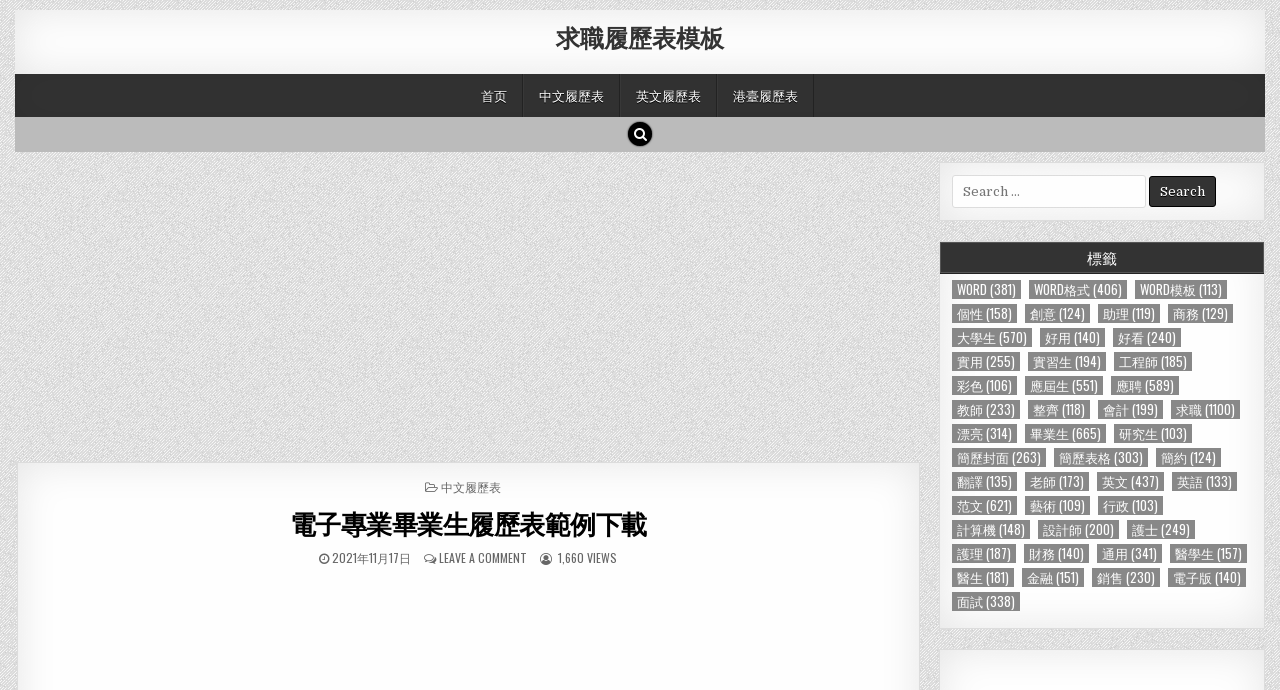

--- FILE ---
content_type: text/html; charset=UTF-8
request_url: https://cv.173jl.com/cv/7969/
body_size: 9389
content:
<!DOCTYPE html>
<html lang="zh-TW">
<head>
<meta charset="UTF-8">
<meta name="viewport" content="width=device-width, initial-scale=1, maximum-scale=1">
<link rel="profile" href="http://gmpg.org/xfn/11">
<link rel="pingback" href="https://cv.173jl.com/xmlrpc.php">
<title>電子專業畢業生履歷表範例下載 &#8211; 求職履歷表模板</title>
<link rel='dns-prefetch' href='//fonts.googleapis.com' />
<link rel='dns-prefetch' href='//s.w.org' />
<link rel="alternate" type="application/rss+xml" title="訂閱《求職履歷表模板》&raquo; 資訊提供" href="https://cv.173jl.com/feed/" />
<link rel="alternate" type="application/rss+xml" title="訂閱《求職履歷表模板》&raquo; 留言的資訊提供" href="https://cv.173jl.com/comments/feed/" />
<link rel="alternate" type="application/rss+xml" title="訂閱《求職履歷表模板 》&raquo;〈電子專業畢業生履歷表範例下載〉留言的資訊提供" href="https://cv.173jl.com/cv/7969/feed/" />
		<script type="text/javascript">
			window._wpemojiSettings = {"baseUrl":"https:\/\/s.w.org\/images\/core\/emoji\/2.4\/72x72\/","ext":".png","svgUrl":"https:\/\/s.w.org\/images\/core\/emoji\/2.4\/svg\/","svgExt":".svg","source":{"concatemoji":"https:\/\/cv.173jl.com\/wp-includes\/js\/wp-emoji-release.min.js?ver=4.9.4"}};
			!function(a,b,c){function d(a,b){var c=String.fromCharCode;l.clearRect(0,0,k.width,k.height),l.fillText(c.apply(this,a),0,0);var d=k.toDataURL();l.clearRect(0,0,k.width,k.height),l.fillText(c.apply(this,b),0,0);var e=k.toDataURL();return d===e}function e(a){var b;if(!l||!l.fillText)return!1;switch(l.textBaseline="top",l.font="600 32px Arial",a){case"flag":return!(b=d([55356,56826,55356,56819],[55356,56826,8203,55356,56819]))&&(b=d([55356,57332,56128,56423,56128,56418,56128,56421,56128,56430,56128,56423,56128,56447],[55356,57332,8203,56128,56423,8203,56128,56418,8203,56128,56421,8203,56128,56430,8203,56128,56423,8203,56128,56447]),!b);case"emoji":return b=d([55357,56692,8205,9792,65039],[55357,56692,8203,9792,65039]),!b}return!1}function f(a){var c=b.createElement("script");c.src=a,c.defer=c.type="text/javascript",b.getElementsByTagName("head")[0].appendChild(c)}var g,h,i,j,k=b.createElement("canvas"),l=k.getContext&&k.getContext("2d");for(j=Array("flag","emoji"),c.supports={everything:!0,everythingExceptFlag:!0},i=0;i<j.length;i++)c.supports[j[i]]=e(j[i]),c.supports.everything=c.supports.everything&&c.supports[j[i]],"flag"!==j[i]&&(c.supports.everythingExceptFlag=c.supports.everythingExceptFlag&&c.supports[j[i]]);c.supports.everythingExceptFlag=c.supports.everythingExceptFlag&&!c.supports.flag,c.DOMReady=!1,c.readyCallback=function(){c.DOMReady=!0},c.supports.everything||(h=function(){c.readyCallback()},b.addEventListener?(b.addEventListener("DOMContentLoaded",h,!1),a.addEventListener("load",h,!1)):(a.attachEvent("onload",h),b.attachEvent("onreadystatechange",function(){"complete"===b.readyState&&c.readyCallback()})),g=c.source||{},g.concatemoji?f(g.concatemoji):g.wpemoji&&g.twemoji&&(f(g.twemoji),f(g.wpemoji)))}(window,document,window._wpemojiSettings);
		</script>
		<style type="text/css">
img.wp-smiley,
img.emoji {
	display: inline !important;
	border: none !important;
	box-shadow: none !important;
	height: 1em !important;
	width: 1em !important;
	margin: 0 .07em !important;
	vertical-align: -0.1em !important;
	background: none !important;
	padding: 0 !important;
}
</style>
<link rel='stylesheet' id='wp-masonry-maincss-css'  href='https://cv.173jl.com/wp-content/themes/wp-masonry/style.css' type='text/css' media='all' />
<link rel='stylesheet' id='font-awesome-css'  href='https://cv.173jl.com/wp-content/themes/wp-masonry/assets/css/font-awesome.min.css' type='text/css' media='all' />
<link rel='stylesheet' id='wp-masonry-webfont-css'  href='//fonts.googleapis.com/css?family=Playfair+Display:400,400i,700,700i|Domine:400,700|Oswald:400,700|Poppins:400,400i,700,700i' type='text/css' media='all' />
<script type='text/javascript' src='https://cv.173jl.com/wp-includes/js/jquery/jquery.js?ver=1.12.4'></script>
<script type='text/javascript' src='https://cv.173jl.com/wp-includes/js/jquery/jquery-migrate.min.js?ver=1.4.1'></script>
<!--[if lt IE 9]>
<script type='text/javascript' src='https://cv.173jl.com/wp-content/themes/wp-masonry/assets/js/html5shiv.min.js'></script>
<![endif]-->
<!--[if lt IE 9]>
<script type='text/javascript' src='https://cv.173jl.com/wp-content/themes/wp-masonry/assets/js/respond.min.js'></script>
<![endif]-->
<link rel='https://api.w.org/' href='https://cv.173jl.com/wp-json/' />
<link rel="EditURI" type="application/rsd+xml" title="RSD" href="https://cv.173jl.com/xmlrpc.php?rsd" />
<link rel="wlwmanifest" type="application/wlwmanifest+xml" href="https://cv.173jl.com/wp-includes/wlwmanifest.xml" /> 
<link rel='prev' title='護理專業應聘履歷表範例下載' href='https://cv.173jl.com/cv/7965/' />
<link rel='next' title='鐵路局免費個人履歷表封面範例下載' href='https://cv.173jl.com/cv/7968/' />
<meta name="generator" content="WordPress 4.9.4" />
<link rel="canonical" href="https://cv.173jl.com/cv/7969/" />
<link rel='shortlink' href='https://cv.173jl.com/?p=7969' />
<link rel="alternate" type="application/json+oembed" href="https://cv.173jl.com/wp-json/oembed/1.0/embed?url=https%3A%2F%2Fcv.173jl.com%2Fcv%2F7969%2F" />
<link rel="alternate" type="text/xml+oembed" href="https://cv.173jl.com/wp-json/oembed/1.0/embed?url=https%3A%2F%2Fcv.173jl.com%2Fcv%2F7969%2F&#038;format=xml" />
<style type="text/css" id="custom-background-css">
body.custom-background { background-image: url("https://cv.173jl.com/wp-content/themes/wp-masonry/assets/images/background.png"); background-position: left top; background-size: auto; background-repeat: repeat; background-attachment: fixed; }
</style>
</head>

<body class="post-template-default single single-post postid-7969 single-format-standard custom-background wp-masonry-animated wp-masonry-fadein wp-masonry-group-blog wp-masonry-header-full-width wp-masonry-no-bottom-widgets" id="wp-masonry-site-body" itemscope="itemscope" itemtype="http://schema.org/WebPage">

<div class="wp-masonry-outer-wrapper">
<div class="wp-masonry-container" id="wp-masonry-header" itemscope="itemscope" itemtype="http://schema.org/WPHeader" role="banner">
<div class="wp-masonry-head-content clearfix" id="wp-masonry-head-content">

<div class="wp-masonry-header-inside clearfix">

<div id="wp-masonry-logo">
    <div class="site-branding">
      <h1 class="wp-masonry-site-title"><a href="https://cv.173jl.com/" rel="home">求職履歷表模板</a></h1>
      <p class="wp-masonry-site-description"></p>
    </div>
</div><!--/#wp-masonry-logo -->

</div>


</div><!--/#wp-masonry-head-content -->
</div><!--/#wp-masonry-header -->
</div>

<div class="wp-masonry-outer-wrapper">
<div class="wp-masonry-container wp-masonry-primary-menu-container clearfix">
<div class="wp-masonry-primary-menu-container-inside clearfix">
<nav class="wp-masonry-nav-primary" id="wp-masonry-primary-navigation" itemscope="itemscope" itemtype="http://schema.org/SiteNavigationElement" role="navigation">
<div class="menu-menu-1-container"><ul id="wp-masonry-menu-primary-navigation" class="wp-masonry-nav-primary-menu wp-masonry-menu-primary"><li id="menu-item-33" class="menu-item menu-item-type-custom menu-item-object-custom menu-item-home menu-item-33"><a href="http://cv.173jl.com/">首页</a></li>
<li id="menu-item-35" class="menu-item menu-item-type-taxonomy menu-item-object-category current-post-ancestor current-menu-parent current-post-parent menu-item-35"><a href="https://cv.173jl.com/cv/category/%e4%b8%ad%e6%96%87%e5%b1%a5%e6%ad%b7%e8%a1%a8/">中文履歷表</a></li>
<li id="menu-item-36" class="menu-item menu-item-type-taxonomy menu-item-object-category menu-item-36"><a href="https://cv.173jl.com/cv/category/%e8%8b%b1%e6%96%87%e5%b1%a5%e6%ad%b7%e8%a1%a8/">英文履歷表</a></li>
<li id="menu-item-8154" class="menu-item menu-item-type-taxonomy menu-item-object-category menu-item-8154"><a href="https://cv.173jl.com/cv/category/%e6%b8%af%e8%87%ba%e5%b1%a5%e6%ad%b7%e8%a1%a8/">港臺履歷表</a></li>
</ul></div></nav>
</div>
</div>
</div>

<div class="wp-masonry-outer-wrapper">
<div class="wp-masonry-top-social-bar">

<div class="wp-masonry-top-social-icons clearfix">
                                                                                                                                <a href="#" title="Search" class="wp-masonry-social-icon-search"><i class="fa fa-search"></i></a>
</div>


	
	
	
<div id="wp-masonry-search-overlay-wrap" class="wp-masonry-search-overlay">
  <span class="wp-masonry-search-closebtn" title="Close Search">&#xD7;</span>
  <div class="wp-masonry-search-overlay-content">
    
<form role="search" method="get" class="wp-masonry-search-form" action="https://cv.173jl.com/">
<label>
    <span class="screen-reader-text">Search for:</span>
    <input type="search" class="wp-masonry-search-field" placeholder="Search &hellip;" value="" name="s" />
</label>
<input type="submit" class="wp-masonry-search-submit" value="Search" />
</form>  </div>
</div>
</div>
</div>

<div class="wp-masonry-outer-wrapper">


</div>

<div class="wp-masonry-outer-wrapper">
<div class="wp-masonry-container clearfix" id="wp-masonry-wrapper">
<div class="wp-masonry-content-wrapper clearfix" id="wp-masonry-content-wrapper">
<div class="wp-masonry-main-wrapper clearfix" id="wp-masonry-main-wrapper" itemscope="itemscope" itemtype="http://schema.org/Blog" role="main">
<div class="theiaStickySidebar">
<div class="wp-masonry-main-wrapper-inside clearfix">


<div class="wp-masonry-featured-posts-area wp-masonry-featured-posts-area-top clearfix">

<div id="custom_html-2" class="widget_text wp-masonry-main-widget widget widget_custom_html"><div class="textwidget custom-html-widget"><script async src="https://pagead2.googlesyndication.com/pagead/js/adsbygoogle.js"></script>
<!-- 173jl_内容连接广告 -->
<ins class="adsbygoogle"
     style="display:block"
     data-ad-client="ca-pub-3058099962983964"
     data-ad-slot="4138438179"
     data-ad-format="auto"
     data-full-width-responsive="true"></ins>
<script>
     (adsbygoogle = window.adsbygoogle || []).push({});
</script></div></div></div>


<div class="wp-masonry-posts-wrapper" id="wp-masonry-posts-wrapper">


    
<article id="post-7969" class="wp-masonry-post-singular wp-masonry-box post-7969 post type-post status-publish format-standard hentry category-1 tag-16 tag-89 tag-1659 wpcat-1-id">

    <header class="entry-header">
        <div class="wp-masonry-entry-meta-single wp-masonry-entry-meta-single-top"><span class="wp-masonry-entry-meta-single-cats"><i class="fa fa-folder-open-o"></i>&nbsp;<span class="screen-reader-text">Posted in </span><a href="https://cv.173jl.com/cv/category/%e4%b8%ad%e6%96%87%e5%b1%a5%e6%ad%b7%e8%a1%a8/" rel="category tag">中文履歷表</a></span></div>
        <h1 class="post-title entry-title"><a href="https://cv.173jl.com/cv/7969/" rel="bookmark">電子專業畢業生履歷表範例下載</a></h1>
                <div class="wp-masonry-entry-meta-single">
        <span class="wp-masonry-entry-meta-single-date"><i class="fa fa-clock-o"></i>&nbsp;2021年11月17日</span>        <span class="wp-masonry-entry-meta-single-comments"><i class="fa fa-comments-o"></i>&nbsp;<a href="https://cv.173jl.com/cv/7969/#respond">Leave a comment</a></span>
        		<i class="fa fa-user-circle-o"></i>&nbsp;
1,660 views    </div>
        </header><!-- .entry-header -->

    <div class="entry-content clearfix">
<script async src="https://pagead2.googlesyndication.com/pagead/js/adsbygoogle.js"></script>
<!-- garage-kit-dolls -->
<ins class="adsbygoogle"
     style="display:block"
     data-ad-client="ca-pub-3058099962983964"
     data-ad-slot="7959865089"
     data-ad-format="auto"
     data-full-width-responsive="true"></ins>
<script>
     (adsbygoogle = window.adsbygoogle || []).push({});
</script>
            <p>履歷表是求職其中一個最重要的文件，是否能夠獲得面試機會，全憑一張突出的履歷表，雖然履歷表的內容才是核心，但一張格式良好，令人容易找出重點的履歷表也會為你加不少分數。</p>
<p>履歷表大小是235 KB，文檔格式為.doc/.docx，請使用Word 03以上版本打開編輯修改。</p>
<p>電子專業畢業生履歷表範例 詳細介紹：</p>
<p style="text-align: center"><img src="//www.173jl.com/d/file/20/08/7998.jpg" alt="電子專業畢業生履歷表範例" title="電子專業畢業生履歷表範例"></p><div><script async src="https://pagead2.googlesyndication.com/pagead/js/adsbygoogle.js"></script>
<!-- garage-kit-dolls -->
<ins class="adsbygoogle"
     style="display:block"
     data-ad-client="ca-pub-3058099962983964"
     data-ad-slot="7959865089"
     data-ad-format="auto"
     data-full-width-responsive="true"></ins>
<script>
     (adsbygoogle = window.adsbygoogle || []).push({});
</script></div>
<p>電子,電子專業,畢業生,電子專業畢業生履歷表範例適用於崗位求職使用。， 電子專業畢業生履歷表範例 的本展示圖片均為真實Word截圖，所見即所得，本履歷表範例免費簡潔，適合用於制作各類特色中文履歷表範例，如：電子,電子專業,畢業生等。.doc格式。</p>
<p>關鍵詞：電子,電子專業,畢業生</p>
<p class="download">
<a class="showdown" href="//www.173jl.com/e/DownSys/GetDown/?classid=2&amp;id=7998&amp;pathid=" rel="nofollow">下載地址 (235 KB)</a>
</p>
<p>** 手機可能不能下載 Microsoft Word 檔案，請嘗試使用電腦下載。</p>
<script async src="https://pagead2.googlesyndication.com/pagead/js/adsbygoogle.js"></script>
<!-- garage-kit-dolls_ -->
<ins class="adsbygoogle"
     style="display:block"
     data-ad-client="ca-pub-3058099962983964"
     data-ad-slot="7959865089"
     data-ad-format="auto"
     data-full-width-responsive="true"></ins>
<script>
     (adsbygoogle = window.adsbygoogle || []).push({});
</script>
    </div><!-- .entry-content -->

    <footer class="entry-footer">
        <span class="wp-masonry-tags-links"><i class="fa fa-tags" aria-hidden="true"></i> Tagged <a href="https://cv.173jl.com/cv/tag/%e7%95%a2%e6%a5%ad%e7%94%9f/" rel="tag">畢業生</a>, <a href="https://cv.173jl.com/cv/tag/%e9%9b%bb%e5%ad%90/" rel="tag">電子</a>, <a href="https://cv.173jl.com/cv/tag/%e9%9b%bb%e5%ad%90%e5%b0%88%e6%a5%ad/" rel="tag">電子專業</a></span>    </footer><!-- .entry-footer -->

    
            <div class="wp-masonry-author-bio">
            <div class="wp-masonry-author-bio-top">
            <div class="wp-masonry-author-bio-gravatar">
			<img alt="" src="/wp-content/themes/wp-masonry/author.jpg" class="avatar avatar-80 photo" height="100" width="100" />
            </div>
            <div class="wp-masonry-author-bio-text">
                <h4><span>柯盛東</span></h4>您在製作履歷表時遇到困難嗎？讓我們的履歷表範本來幫助您。 Word 中的簡易履歷範本會針對各類別的自介內容提供建議，例如，從技能到學歷，再到經歷等等。若要個人化 Word 履歷範本，只要在現有文字上輸入，然後依您的需求設計即可，這些都是個方便使用的範本。
            </div>
            </div>
            </div>
        
</article>
    
	<nav class="navigation post-navigation" role="navigation">
		<h2 class="screen-reader-text">文章導覽</h2>
		<div class="nav-links"><div class="nav-previous"><a href="https://cv.173jl.com/cv/7965/" rel="prev">&larr; 護理專業應聘履歷表範例下載</a></div><div class="nav-next"><a href="https://cv.173jl.com/cv/7968/" rel="next">鐵路局免費個人履歷表封面範例下載 &rarr;</a></div></div>
	</nav>
    
<div class="clear"></div>

</div><!--/#wp-masonry-posts-wrapper -->




</div>
</div>
</div><!-- /#wp-masonry-main-wrapper -->


<div class="wp-masonry-sidebar-one-wrapper wp-masonry-sidebar-widget-areas clearfix" id="wp-masonry-sidebar-one-wrapper" itemscope="itemscope" itemtype="http://schema.org/WPSideBar" role="complementary">
<div class="theiaStickySidebar">
<div class="wp-masonry-sidebar-one-wrapper-inside clearfix">

<div id="search-2" class="wp-masonry-side-widget wp-masonry-box widget widget_search">
<form role="search" method="get" class="wp-masonry-search-form" action="https://cv.173jl.com/">
<label>
    <span class="screen-reader-text">Search for:</span>
    <input type="search" class="wp-masonry-search-field" placeholder="Search &hellip;" value="" name="s" />
</label>
<input type="submit" class="wp-masonry-search-submit" value="Search" />
</form></div><div id="tag_cloud-2" class="wp-masonry-side-widget wp-masonry-box widget widget_tag_cloud"><h2 class="wp-masonry-widget-title"><span>標籤</span></h2><div class="tagcloud"><a href="https://cv.173jl.com/cv/tag/word/" class="tag-cloud-link tag-link-58 tag-link-position-1" style="font-size: 15.686274509804pt;" aria-label="word (381 個項目)">word<span class="tag-link-count"> (381)</span></a>
<a href="https://cv.173jl.com/cv/tag/word%e6%a0%bc%e5%bc%8f/" class="tag-cloud-link tag-link-57 tag-link-position-2" style="font-size: 16.098039215686pt;" aria-label="word格式 (406 個項目)">word格式<span class="tag-link-count"> (406)</span></a>
<a href="https://cv.173jl.com/cv/tag/word%e6%a8%a1%e6%9d%bf/" class="tag-cloud-link tag-link-99 tag-link-position-3" style="font-size: 8.5490196078431pt;" aria-label="word模板 (113 個項目)">word模板<span class="tag-link-count"> (113)</span></a>
<a href="https://cv.173jl.com/cv/tag/%e5%80%8b%e6%80%a7/" class="tag-cloud-link tag-link-259 tag-link-position-4" style="font-size: 10.470588235294pt;" aria-label="個性 (158 個項目)">個性<span class="tag-link-count"> (158)</span></a>
<a href="https://cv.173jl.com/cv/tag/%e5%89%b5%e6%84%8f/" class="tag-cloud-link tag-link-176 tag-link-position-5" style="font-size: 9.0980392156863pt;" aria-label="創意 (124 個項目)">創意<span class="tag-link-count"> (124)</span></a>
<a href="https://cv.173jl.com/cv/tag/%e5%8a%a9%e7%90%86/" class="tag-cloud-link tag-link-19 tag-link-position-6" style="font-size: 8.8235294117647pt;" aria-label="助理 (119 個項目)">助理<span class="tag-link-count"> (119)</span></a>
<a href="https://cv.173jl.com/cv/tag/%e5%95%86%e5%8b%99/" class="tag-cloud-link tag-link-12 tag-link-position-7" style="font-size: 9.2352941176471pt;" aria-label="商務 (129 個項目)">商務<span class="tag-link-count"> (129)</span></a>
<a href="https://cv.173jl.com/cv/tag/%e5%a4%a7%e5%ad%b8%e7%94%9f/" class="tag-cloud-link tag-link-152 tag-link-position-8" style="font-size: 18.156862745098pt;" aria-label="大學生 (570 個項目)">大學生<span class="tag-link-count"> (570)</span></a>
<a href="https://cv.173jl.com/cv/tag/%e5%a5%bd%e7%94%a8/" class="tag-cloud-link tag-link-145 tag-link-position-9" style="font-size: 9.7843137254902pt;" aria-label="好用 (140 個項目)">好用<span class="tag-link-count"> (140)</span></a>
<a href="https://cv.173jl.com/cv/tag/%e5%a5%bd%e7%9c%8b/" class="tag-cloud-link tag-link-177 tag-link-position-10" style="font-size: 12.941176470588pt;" aria-label="好看 (240 個項目)">好看<span class="tag-link-count"> (240)</span></a>
<a href="https://cv.173jl.com/cv/tag/%e5%af%a6%e7%94%a8/" class="tag-cloud-link tag-link-141 tag-link-position-11" style="font-size: 13.352941176471pt;" aria-label="實用 (255 個項目)">實用<span class="tag-link-count"> (255)</span></a>
<a href="https://cv.173jl.com/cv/tag/%e5%af%a6%e7%bf%92%e7%94%9f/" class="tag-cloud-link tag-link-153 tag-link-position-12" style="font-size: 11.705882352941pt;" aria-label="實習生 (194 個項目)">實習生<span class="tag-link-count"> (194)</span></a>
<a href="https://cv.173jl.com/cv/tag/%e5%b7%a5%e7%a8%8b%e5%b8%ab/" class="tag-cloud-link tag-link-192 tag-link-position-13" style="font-size: 11.43137254902pt;" aria-label="工程師 (185 個項目)">工程師<span class="tag-link-count"> (185)</span></a>
<a href="https://cv.173jl.com/cv/tag/%e5%bd%a9%e8%89%b2/" class="tag-cloud-link tag-link-175 tag-link-position-14" style="font-size: 8.1372549019608pt;" aria-label="彩色 (106 個項目)">彩色<span class="tag-link-count"> (106)</span></a>
<a href="https://cv.173jl.com/cv/tag/%e6%87%89%e5%b1%86%e7%94%9f/" class="tag-cloud-link tag-link-15 tag-link-position-15" style="font-size: 17.882352941176pt;" aria-label="應屆生 (551 個項目)">應屆生<span class="tag-link-count"> (551)</span></a>
<a href="https://cv.173jl.com/cv/tag/%e6%87%89%e8%81%98/" class="tag-cloud-link tag-link-53 tag-link-position-16" style="font-size: 18.294117647059pt;" aria-label="應聘 (589 個項目)">應聘<span class="tag-link-count"> (589)</span></a>
<a href="https://cv.173jl.com/cv/tag/%e6%95%99%e5%b8%ab/" class="tag-cloud-link tag-link-7 tag-link-position-17" style="font-size: 12.803921568627pt;" aria-label="教師 (233 個項目)">教師<span class="tag-link-count"> (233)</span></a>
<a href="https://cv.173jl.com/cv/tag/%e6%95%b4%e9%bd%8a/" class="tag-cloud-link tag-link-156 tag-link-position-18" style="font-size: 8.8235294117647pt;" aria-label="整齊 (118 個項目)">整齊<span class="tag-link-count"> (118)</span></a>
<a href="https://cv.173jl.com/cv/tag/%e6%9c%83%e8%a8%88/" class="tag-cloud-link tag-link-104 tag-link-position-19" style="font-size: 11.843137254902pt;" aria-label="會計 (199 個項目)">會計<span class="tag-link-count"> (199)</span></a>
<a href="https://cv.173jl.com/cv/tag/%e6%b1%82%e8%81%b7/" class="tag-cloud-link tag-link-21 tag-link-position-20" style="font-size: 22pt;" aria-label="求職 (1,100 個項目)">求職<span class="tag-link-count"> (1100)</span></a>
<a href="https://cv.173jl.com/cv/tag/%e6%bc%82%e4%ba%ae/" class="tag-cloud-link tag-link-151 tag-link-position-21" style="font-size: 14.588235294118pt;" aria-label="漂亮 (314 個項目)">漂亮<span class="tag-link-count"> (314)</span></a>
<a href="https://cv.173jl.com/cv/tag/%e7%95%a2%e6%a5%ad%e7%94%9f/" class="tag-cloud-link tag-link-16 tag-link-position-22" style="font-size: 18.980392156863pt;" aria-label="畢業生 (665 個項目)">畢業生<span class="tag-link-count"> (665)</span></a>
<a href="https://cv.173jl.com/cv/tag/%e7%a0%94%e7%a9%b6%e7%94%9f/" class="tag-cloud-link tag-link-168 tag-link-position-23" style="font-size: 8pt;" aria-label="研究生 (103 個項目)">研究生<span class="tag-link-count"> (103)</span></a>
<a href="https://cv.173jl.com/cv/tag/%e7%b0%a1%e6%ad%b7%e5%b0%81%e9%9d%a2/" class="tag-cloud-link tag-link-96 tag-link-position-24" style="font-size: 13.490196078431pt;" aria-label="簡歷封面 (263 個項目)">簡歷封面<span class="tag-link-count"> (263)</span></a>
<a href="https://cv.173jl.com/cv/tag/%e7%b0%a1%e6%ad%b7%e8%a1%a8%e6%a0%bc/" class="tag-cloud-link tag-link-49 tag-link-position-25" style="font-size: 14.313725490196pt;" aria-label="簡歷表格 (303 個項目)">簡歷表格<span class="tag-link-count"> (303)</span></a>
<a href="https://cv.173jl.com/cv/tag/%e7%b0%a1%e7%b4%84/" class="tag-cloud-link tag-link-187 tag-link-position-26" style="font-size: 9.0980392156863pt;" aria-label="簡約 (124 個項目)">簡約<span class="tag-link-count"> (124)</span></a>
<a href="https://cv.173jl.com/cv/tag/%e7%bf%bb%e8%ad%af/" class="tag-cloud-link tag-link-106 tag-link-position-27" style="font-size: 9.5098039215686pt;" aria-label="翻譯 (135 個項目)">翻譯<span class="tag-link-count"> (135)</span></a>
<a href="https://cv.173jl.com/cv/tag/%e8%80%81%e5%b8%ab/" class="tag-cloud-link tag-link-8 tag-link-position-28" style="font-size: 11.019607843137pt;" aria-label="老師 (173 個項目)">老師<span class="tag-link-count"> (173)</span></a>
<a href="https://cv.173jl.com/cv/tag/%e8%8b%b1%e6%96%87/" class="tag-cloud-link tag-link-17 tag-link-position-29" style="font-size: 16.509803921569pt;" aria-label="英文 (437 個項目)">英文<span class="tag-link-count"> (437)</span></a>
<a href="https://cv.173jl.com/cv/tag/%e8%8b%b1%e8%aa%9e/" class="tag-cloud-link tag-link-29 tag-link-position-30" style="font-size: 9.5098039215686pt;" aria-label="英語 (133 個項目)">英語<span class="tag-link-count"> (133)</span></a>
<a href="https://cv.173jl.com/cv/tag/%e8%8c%83%e6%96%87/" class="tag-cloud-link tag-link-18 tag-link-position-31" style="font-size: 18.56862745098pt;" aria-label="范文 (621 個項目)">范文<span class="tag-link-count"> (621)</span></a>
<a href="https://cv.173jl.com/cv/tag/%e8%97%9d%e8%a1%93/" class="tag-cloud-link tag-link-385 tag-link-position-32" style="font-size: 8.2745098039216pt;" aria-label="藝術 (109 個項目)">藝術<span class="tag-link-count"> (109)</span></a>
<a href="https://cv.173jl.com/cv/tag/%e8%a1%8c%e6%94%bf/" class="tag-cloud-link tag-link-61 tag-link-position-33" style="font-size: 8pt;" aria-label="行政 (103 個項目)">行政<span class="tag-link-count"> (103)</span></a>
<a href="https://cv.173jl.com/cv/tag/%e8%a8%88%e7%ae%97%e6%a9%9f/" class="tag-cloud-link tag-link-31 tag-link-position-34" style="font-size: 10.058823529412pt;" aria-label="計算機 (148 個項目)">計算機<span class="tag-link-count"> (148)</span></a>
<a href="https://cv.173jl.com/cv/tag/%e8%a8%ad%e8%a8%88%e5%b8%ab/" class="tag-cloud-link tag-link-46 tag-link-position-35" style="font-size: 11.843137254902pt;" aria-label="設計師 (200 個項目)">設計師<span class="tag-link-count"> (200)</span></a>
<a href="https://cv.173jl.com/cv/tag/%e8%ad%b7%e5%a3%ab/" class="tag-cloud-link tag-link-159 tag-link-position-36" style="font-size: 13.21568627451pt;" aria-label="護士 (249 個項目)">護士<span class="tag-link-count"> (249)</span></a>
<a href="https://cv.173jl.com/cv/tag/%e8%ad%b7%e7%90%86/" class="tag-cloud-link tag-link-231 tag-link-position-37" style="font-size: 11.43137254902pt;" aria-label="護理 (187 個項目)">護理<span class="tag-link-count"> (187)</span></a>
<a href="https://cv.173jl.com/cv/tag/%e8%b2%a1%e5%8b%99/" class="tag-cloud-link tag-link-50 tag-link-position-38" style="font-size: 9.7843137254902pt;" aria-label="財務 (140 個項目)">財務<span class="tag-link-count"> (140)</span></a>
<a href="https://cv.173jl.com/cv/tag/%e9%80%9a%e7%94%a8/" class="tag-cloud-link tag-link-70 tag-link-position-39" style="font-size: 15pt;" aria-label="通用 (341 個項目)">通用<span class="tag-link-count"> (341)</span></a>
<a href="https://cv.173jl.com/cv/tag/%e9%86%ab%e5%ad%b8%e7%94%9f/" class="tag-cloud-link tag-link-207 tag-link-position-40" style="font-size: 10.470588235294pt;" aria-label="醫學生 (157 個項目)">醫學生<span class="tag-link-count"> (157)</span></a>
<a href="https://cv.173jl.com/cv/tag/%e9%86%ab%e7%94%9f/" class="tag-cloud-link tag-link-77 tag-link-position-41" style="font-size: 11.294117647059pt;" aria-label="醫生 (181 個項目)">醫生<span class="tag-link-count"> (181)</span></a>
<a href="https://cv.173jl.com/cv/tag/%e9%87%91%e8%9e%8d/" class="tag-cloud-link tag-link-109 tag-link-position-42" style="font-size: 10.196078431373pt;" aria-label="金融 (151 個項目)">金融<span class="tag-link-count"> (151)</span></a>
<a href="https://cv.173jl.com/cv/tag/%e9%8a%b7%e5%94%ae/" class="tag-cloud-link tag-link-11 tag-link-position-43" style="font-size: 12.666666666667pt;" aria-label="銷售 (230 個項目)">銷售<span class="tag-link-count"> (230)</span></a>
<a href="https://cv.173jl.com/cv/tag/%e9%9b%bb%e5%ad%90%e7%89%88/" class="tag-cloud-link tag-link-80 tag-link-position-44" style="font-size: 9.7843137254902pt;" aria-label="電子版 (140 個項目)">電子版<span class="tag-link-count"> (140)</span></a>
<a href="https://cv.173jl.com/cv/tag/%e9%9d%a2%e8%a9%a6/" class="tag-cloud-link tag-link-83 tag-link-position-45" style="font-size: 15pt;" aria-label="面試 (338 個項目)">面試<span class="tag-link-count"> (338)</span></a></div>
</div><div id="custom_html-3" class="widget_text wp-masonry-side-widget wp-masonry-box widget widget_custom_html"><div class="textwidget custom-html-widget"><script async src="https://pagead2.googlesyndication.com/pagead/js/adsbygoogle.js"></script>
<!-- 173jl_内容连接广告 -->
<ins class="adsbygoogle"
     style="display:block"
     data-ad-client="ca-pub-3058099962983964"
     data-ad-slot="4138438179"
     data-ad-format="auto"
     data-full-width-responsive="true"></ins>
<script>
     (adsbygoogle = window.adsbygoogle || []).push({});
</script></div></div>		<div id="recent-posts-2" class="wp-masonry-side-widget wp-masonry-box widget widget_recent_entries">		<h2 class="wp-masonry-widget-title"><span>近期文章</span></h2>		<ul>
											<li>
					<a href="https://cv.173jl.com/cv/8367/">建築行業履歷表范文範例下載</a>
									</li>
											<li>
					<a href="https://cv.173jl.com/cv/8368/">java履歷表范文範例下載</a>
									</li>
											<li>
					<a href="https://cv.173jl.com/cv/8369/">護理專業求職履歷表表格範例下載</a>
									</li>
											<li>
					<a href="https://cv.173jl.com/cv/8370/">退役士兵履歷表範例下載</a>
									</li>
											<li>
					<a href="https://cv.173jl.com/cv/8362/">電工履歷表封面圖片範例下載</a>
									</li>
											<li>
					<a href="https://cv.173jl.com/cv/8364/">倉庫主管履歷表word版範例下載</a>
									</li>
											<li>
					<a href="https://cv.173jl.com/cv/8361/">面點師免費個人履歷表范文範例下載</a>
									</li>
											<li>
					<a href="https://cv.173jl.com/cv/8372/">保安隊長物業管理履歷表範例下載</a>
									</li>
											<li>
					<a href="https://cv.173jl.com/cv/8365/">導遊部經理求職履歷表範例下載</a>
									</li>
											<li>
					<a href="https://cv.173jl.com/cv/8371/">空乘免費個人履歷表表格範例下載</a>
									</li>
					</ul>
		</div>
</div>
</div>
</div><!-- /#wp-masonry-sidebar-one-wrapper-->



</div><!--/#wp-masonry-content-wrapper -->
</div><!--/#wp-masonry-wrapper -->
</div>

<div class="wp-masonry-outer-wrapper">

<div class="wp-masonry-bottom-wrapper-outer clearfix">
<div class="wp-masonry-featured-posts-area wp-masonry-bottom-wrapper clearfix">

</div>
</div>

</div>

<div class='clearfix' id='wp-masonry-footer-blocks' itemscope='itemscope' itemtype='http://schema.org/WPFooter' role='contentinfo'>
<div class='wp-masonry-container clearfix'>
<div class="wp-masonry-outer-wrapper">

<div class='wp-masonry-footer-block'>
<div id="text-2" class="wp-masonry-footer-widget widget widget_text"><h2 class="wp-masonry-widget-title"><span>關於履歷表</span></h2>			<div class="textwidget"><p>提供免費的履歷表和求職信範本，實現您的夢想工作。關於個人履歷表的作用,相信大家都已經清楚。但仍然有不少人不知道履歷表怎麼寫,特別是剛走出校門的畢業生,對履歷表的寫作方法更是一頭霧水，我在網絡上搜尋了平時不常見的中英文履歷表，使用其中一個免費、引人注目的 Word 範本和相符的求職信，展現您的技能和工作經歷，讓您的履歷表或學歷履歷 (CV) 脫穎而出。</p>
</div>
		</div></div>

<div class='wp-masonry-footer-block'>
<div id="tag_cloud-3" class="wp-masonry-footer-widget widget widget_tag_cloud"><h2 class="wp-masonry-widget-title"><span>標籤</span></h2><div class="tagcloud"><a href="https://cv.173jl.com/cv/tag/word/" class="tag-cloud-link tag-link-58 tag-link-position-1" style="font-size: 15.686274509804pt;" aria-label="word (381 個項目)">word</a>
<a href="https://cv.173jl.com/cv/tag/word%e6%a0%bc%e5%bc%8f/" class="tag-cloud-link tag-link-57 tag-link-position-2" style="font-size: 16.098039215686pt;" aria-label="word格式 (406 個項目)">word格式</a>
<a href="https://cv.173jl.com/cv/tag/word%e6%a8%a1%e6%9d%bf/" class="tag-cloud-link tag-link-99 tag-link-position-3" style="font-size: 8.5490196078431pt;" aria-label="word模板 (113 個項目)">word模板</a>
<a href="https://cv.173jl.com/cv/tag/%e5%80%8b%e6%80%a7/" class="tag-cloud-link tag-link-259 tag-link-position-4" style="font-size: 10.470588235294pt;" aria-label="個性 (158 個項目)">個性</a>
<a href="https://cv.173jl.com/cv/tag/%e5%89%b5%e6%84%8f/" class="tag-cloud-link tag-link-176 tag-link-position-5" style="font-size: 9.0980392156863pt;" aria-label="創意 (124 個項目)">創意</a>
<a href="https://cv.173jl.com/cv/tag/%e5%8a%a9%e7%90%86/" class="tag-cloud-link tag-link-19 tag-link-position-6" style="font-size: 8.8235294117647pt;" aria-label="助理 (119 個項目)">助理</a>
<a href="https://cv.173jl.com/cv/tag/%e5%95%86%e5%8b%99/" class="tag-cloud-link tag-link-12 tag-link-position-7" style="font-size: 9.2352941176471pt;" aria-label="商務 (129 個項目)">商務</a>
<a href="https://cv.173jl.com/cv/tag/%e5%a4%a7%e5%ad%b8%e7%94%9f/" class="tag-cloud-link tag-link-152 tag-link-position-8" style="font-size: 18.156862745098pt;" aria-label="大學生 (570 個項目)">大學生</a>
<a href="https://cv.173jl.com/cv/tag/%e5%a5%bd%e7%94%a8/" class="tag-cloud-link tag-link-145 tag-link-position-9" style="font-size: 9.7843137254902pt;" aria-label="好用 (140 個項目)">好用</a>
<a href="https://cv.173jl.com/cv/tag/%e5%a5%bd%e7%9c%8b/" class="tag-cloud-link tag-link-177 tag-link-position-10" style="font-size: 12.941176470588pt;" aria-label="好看 (240 個項目)">好看</a>
<a href="https://cv.173jl.com/cv/tag/%e5%af%a6%e7%94%a8/" class="tag-cloud-link tag-link-141 tag-link-position-11" style="font-size: 13.352941176471pt;" aria-label="實用 (255 個項目)">實用</a>
<a href="https://cv.173jl.com/cv/tag/%e5%af%a6%e7%bf%92%e7%94%9f/" class="tag-cloud-link tag-link-153 tag-link-position-12" style="font-size: 11.705882352941pt;" aria-label="實習生 (194 個項目)">實習生</a>
<a href="https://cv.173jl.com/cv/tag/%e5%b7%a5%e7%a8%8b%e5%b8%ab/" class="tag-cloud-link tag-link-192 tag-link-position-13" style="font-size: 11.43137254902pt;" aria-label="工程師 (185 個項目)">工程師</a>
<a href="https://cv.173jl.com/cv/tag/%e5%bd%a9%e8%89%b2/" class="tag-cloud-link tag-link-175 tag-link-position-14" style="font-size: 8.1372549019608pt;" aria-label="彩色 (106 個項目)">彩色</a>
<a href="https://cv.173jl.com/cv/tag/%e6%87%89%e5%b1%86%e7%94%9f/" class="tag-cloud-link tag-link-15 tag-link-position-15" style="font-size: 17.882352941176pt;" aria-label="應屆生 (551 個項目)">應屆生</a>
<a href="https://cv.173jl.com/cv/tag/%e6%87%89%e8%81%98/" class="tag-cloud-link tag-link-53 tag-link-position-16" style="font-size: 18.294117647059pt;" aria-label="應聘 (589 個項目)">應聘</a>
<a href="https://cv.173jl.com/cv/tag/%e6%95%99%e5%b8%ab/" class="tag-cloud-link tag-link-7 tag-link-position-17" style="font-size: 12.803921568627pt;" aria-label="教師 (233 個項目)">教師</a>
<a href="https://cv.173jl.com/cv/tag/%e6%95%b4%e9%bd%8a/" class="tag-cloud-link tag-link-156 tag-link-position-18" style="font-size: 8.8235294117647pt;" aria-label="整齊 (118 個項目)">整齊</a>
<a href="https://cv.173jl.com/cv/tag/%e6%9c%83%e8%a8%88/" class="tag-cloud-link tag-link-104 tag-link-position-19" style="font-size: 11.843137254902pt;" aria-label="會計 (199 個項目)">會計</a>
<a href="https://cv.173jl.com/cv/tag/%e6%b1%82%e8%81%b7/" class="tag-cloud-link tag-link-21 tag-link-position-20" style="font-size: 22pt;" aria-label="求職 (1,100 個項目)">求職</a>
<a href="https://cv.173jl.com/cv/tag/%e6%bc%82%e4%ba%ae/" class="tag-cloud-link tag-link-151 tag-link-position-21" style="font-size: 14.588235294118pt;" aria-label="漂亮 (314 個項目)">漂亮</a>
<a href="https://cv.173jl.com/cv/tag/%e7%95%a2%e6%a5%ad%e7%94%9f/" class="tag-cloud-link tag-link-16 tag-link-position-22" style="font-size: 18.980392156863pt;" aria-label="畢業生 (665 個項目)">畢業生</a>
<a href="https://cv.173jl.com/cv/tag/%e7%a0%94%e7%a9%b6%e7%94%9f/" class="tag-cloud-link tag-link-168 tag-link-position-23" style="font-size: 8pt;" aria-label="研究生 (103 個項目)">研究生</a>
<a href="https://cv.173jl.com/cv/tag/%e7%b0%a1%e6%ad%b7%e5%b0%81%e9%9d%a2/" class="tag-cloud-link tag-link-96 tag-link-position-24" style="font-size: 13.490196078431pt;" aria-label="簡歷封面 (263 個項目)">簡歷封面</a>
<a href="https://cv.173jl.com/cv/tag/%e7%b0%a1%e6%ad%b7%e8%a1%a8%e6%a0%bc/" class="tag-cloud-link tag-link-49 tag-link-position-25" style="font-size: 14.313725490196pt;" aria-label="簡歷表格 (303 個項目)">簡歷表格</a>
<a href="https://cv.173jl.com/cv/tag/%e7%b0%a1%e7%b4%84/" class="tag-cloud-link tag-link-187 tag-link-position-26" style="font-size: 9.0980392156863pt;" aria-label="簡約 (124 個項目)">簡約</a>
<a href="https://cv.173jl.com/cv/tag/%e7%bf%bb%e8%ad%af/" class="tag-cloud-link tag-link-106 tag-link-position-27" style="font-size: 9.5098039215686pt;" aria-label="翻譯 (135 個項目)">翻譯</a>
<a href="https://cv.173jl.com/cv/tag/%e8%80%81%e5%b8%ab/" class="tag-cloud-link tag-link-8 tag-link-position-28" style="font-size: 11.019607843137pt;" aria-label="老師 (173 個項目)">老師</a>
<a href="https://cv.173jl.com/cv/tag/%e8%8b%b1%e6%96%87/" class="tag-cloud-link tag-link-17 tag-link-position-29" style="font-size: 16.509803921569pt;" aria-label="英文 (437 個項目)">英文</a>
<a href="https://cv.173jl.com/cv/tag/%e8%8b%b1%e8%aa%9e/" class="tag-cloud-link tag-link-29 tag-link-position-30" style="font-size: 9.5098039215686pt;" aria-label="英語 (133 個項目)">英語</a>
<a href="https://cv.173jl.com/cv/tag/%e8%8c%83%e6%96%87/" class="tag-cloud-link tag-link-18 tag-link-position-31" style="font-size: 18.56862745098pt;" aria-label="范文 (621 個項目)">范文</a>
<a href="https://cv.173jl.com/cv/tag/%e8%97%9d%e8%a1%93/" class="tag-cloud-link tag-link-385 tag-link-position-32" style="font-size: 8.2745098039216pt;" aria-label="藝術 (109 個項目)">藝術</a>
<a href="https://cv.173jl.com/cv/tag/%e8%a1%8c%e6%94%bf/" class="tag-cloud-link tag-link-61 tag-link-position-33" style="font-size: 8pt;" aria-label="行政 (103 個項目)">行政</a>
<a href="https://cv.173jl.com/cv/tag/%e8%a8%88%e7%ae%97%e6%a9%9f/" class="tag-cloud-link tag-link-31 tag-link-position-34" style="font-size: 10.058823529412pt;" aria-label="計算機 (148 個項目)">計算機</a>
<a href="https://cv.173jl.com/cv/tag/%e8%a8%ad%e8%a8%88%e5%b8%ab/" class="tag-cloud-link tag-link-46 tag-link-position-35" style="font-size: 11.843137254902pt;" aria-label="設計師 (200 個項目)">設計師</a>
<a href="https://cv.173jl.com/cv/tag/%e8%ad%b7%e5%a3%ab/" class="tag-cloud-link tag-link-159 tag-link-position-36" style="font-size: 13.21568627451pt;" aria-label="護士 (249 個項目)">護士</a>
<a href="https://cv.173jl.com/cv/tag/%e8%ad%b7%e7%90%86/" class="tag-cloud-link tag-link-231 tag-link-position-37" style="font-size: 11.43137254902pt;" aria-label="護理 (187 個項目)">護理</a>
<a href="https://cv.173jl.com/cv/tag/%e8%b2%a1%e5%8b%99/" class="tag-cloud-link tag-link-50 tag-link-position-38" style="font-size: 9.7843137254902pt;" aria-label="財務 (140 個項目)">財務</a>
<a href="https://cv.173jl.com/cv/tag/%e9%80%9a%e7%94%a8/" class="tag-cloud-link tag-link-70 tag-link-position-39" style="font-size: 15pt;" aria-label="通用 (341 個項目)">通用</a>
<a href="https://cv.173jl.com/cv/tag/%e9%86%ab%e5%ad%b8%e7%94%9f/" class="tag-cloud-link tag-link-207 tag-link-position-40" style="font-size: 10.470588235294pt;" aria-label="醫學生 (157 個項目)">醫學生</a>
<a href="https://cv.173jl.com/cv/tag/%e9%86%ab%e7%94%9f/" class="tag-cloud-link tag-link-77 tag-link-position-41" style="font-size: 11.294117647059pt;" aria-label="醫生 (181 個項目)">醫生</a>
<a href="https://cv.173jl.com/cv/tag/%e9%87%91%e8%9e%8d/" class="tag-cloud-link tag-link-109 tag-link-position-42" style="font-size: 10.196078431373pt;" aria-label="金融 (151 個項目)">金融</a>
<a href="https://cv.173jl.com/cv/tag/%e9%8a%b7%e5%94%ae/" class="tag-cloud-link tag-link-11 tag-link-position-43" style="font-size: 12.666666666667pt;" aria-label="銷售 (230 個項目)">銷售</a>
<a href="https://cv.173jl.com/cv/tag/%e9%9b%bb%e5%ad%90%e7%89%88/" class="tag-cloud-link tag-link-80 tag-link-position-44" style="font-size: 9.7843137254902pt;" aria-label="電子版 (140 個項目)">電子版</a>
<a href="https://cv.173jl.com/cv/tag/%e9%9d%a2%e8%a9%a6/" class="tag-cloud-link tag-link-83 tag-link-position-45" style="font-size: 15pt;" aria-label="面試 (338 個項目)">面試</a></div>
</div></div>

<div class='wp-masonry-footer-block'>
		<div id="recent-posts-3" class="wp-masonry-footer-widget widget widget_recent_entries">		<h2 class="wp-masonry-widget-title"><span>近期文章</span></h2>		<ul>
											<li>
					<a href="https://cv.173jl.com/cv/8367/">建築行業履歷表范文範例下載</a>
									</li>
											<li>
					<a href="https://cv.173jl.com/cv/8368/">java履歷表范文範例下載</a>
									</li>
											<li>
					<a href="https://cv.173jl.com/cv/8369/">護理專業求職履歷表表格範例下載</a>
									</li>
											<li>
					<a href="https://cv.173jl.com/cv/8370/">退役士兵履歷表範例下載</a>
									</li>
											<li>
					<a href="https://cv.173jl.com/cv/8362/">電工履歷表封面圖片範例下載</a>
									</li>
					</ul>
		</div></div>

<div class='wp-masonry-footer-block'>
<div id="search-3" class="wp-masonry-footer-widget widget widget_search"><h2 class="wp-masonry-widget-title"><span>搜尋</span></h2>
<form role="search" method="get" class="wp-masonry-search-form" action="https://cv.173jl.com/">
<label>
    <span class="screen-reader-text">Search for:</span>
    <input type="search" class="wp-masonry-search-field" placeholder="Search &hellip;" value="" name="s" />
</label>
<input type="submit" class="wp-masonry-search-submit" value="Search" />
</form></div></div>

</div>
</div><!--/#wp-masonry-footer-blocks-->
</div>

<div class='clearfix' id='wp-masonry-footer'>
<div class='wp-masonry-foot-wrap wp-masonry-container'>
<div class="wp-masonry-outer-wrapper">
  <p class='wp-masonry-copyright'>Copyright &copy; 2026 求職履歷表模板 - 
	
</p>

</div>
</div><!--/#wp-masonry-footer -->
</div>

<script type='text/javascript' src='https://cv.173jl.com/wp-content/themes/wp-masonry/assets/js/jquery.fitvids.min.js'></script>
<script type='text/javascript' src='https://cv.173jl.com/wp-content/themes/wp-masonry/assets/js/ResizeSensor.min.js'></script>
<script type='text/javascript' src='https://cv.173jl.com/wp-content/themes/wp-masonry/assets/js/theia-sticky-sidebar.min.js'></script>
<script type='text/javascript' src='https://cv.173jl.com/wp-includes/js/imagesloaded.min.js?ver=3.2.0'></script>
<script type='text/javascript' src='https://cv.173jl.com/wp-includes/js/masonry.min.js?ver=3.3.2'></script>
<script type='text/javascript'>
/* <![CDATA[ */
var wp_masonry_ajax_object = {"ajaxurl":"https:\/\/cv.173jl.com\/wp-admin\/admin-ajax.php","sticky_menu":"1","sticky_menu_mobile":"","sticky_sidebar":"1","columnwidth":".wp-masonry-4-col-sizer","gutter":".wp-masonry-4-col-gutter"};
/* ]]> */
</script>
<script type='text/javascript' src='https://cv.173jl.com/wp-content/themes/wp-masonry/assets/js/custom.js'></script>
<script type='text/javascript' src='https://cv.173jl.com/wp-includes/js/comment-reply.min.js?ver=4.9.4'></script>
<script type='text/javascript' src='https://cv.173jl.com/wp-includes/js/wp-embed.min.js?ver=4.9.4'></script>
</body>
</html>

--- FILE ---
content_type: text/html; charset=utf-8
request_url: https://www.google.com/recaptcha/api2/aframe
body_size: 268
content:
<!DOCTYPE HTML><html><head><meta http-equiv="content-type" content="text/html; charset=UTF-8"></head><body><script nonce="ZupEAI2x0nzkMQ4SvFGpLg">/** Anti-fraud and anti-abuse applications only. See google.com/recaptcha */ try{var clients={'sodar':'https://pagead2.googlesyndication.com/pagead/sodar?'};window.addEventListener("message",function(a){try{if(a.source===window.parent){var b=JSON.parse(a.data);var c=clients[b['id']];if(c){var d=document.createElement('img');d.src=c+b['params']+'&rc='+(localStorage.getItem("rc::a")?sessionStorage.getItem("rc::b"):"");window.document.body.appendChild(d);sessionStorage.setItem("rc::e",parseInt(sessionStorage.getItem("rc::e")||0)+1);localStorage.setItem("rc::h",'1768667081855');}}}catch(b){}});window.parent.postMessage("_grecaptcha_ready", "*");}catch(b){}</script></body></html>

--- FILE ---
content_type: text/css
request_url: https://cv.173jl.com/wp-content/themes/wp-masonry/style.css
body_size: 12613
content:
/*
Theme Name: WP Masonry
Theme URI: https://themesdna.com/wp-masonry-wordpress-theme/
Description: WP Masonry is clean and minimalistic, responsive, Masonry grid WordPress theme to display your contents in elegant way. It has easy to use theme options, top navigation menu, beautiful post summaries, full-width layout for posts/pages, sticky menu and sidebars, right sidebar, 4 columns footer, social buttons, scroll-to-top button and more. With WP Masonry PRO version you can get color and font options, 2 navigation menus, 2/3/4/5 columns grid-layouts for post grids, horizontal/square/vertical/auto-height thumbnail styles for post grids, featured posts widgets with grid-layout options and thumbnail style options, news ticker, social profile widget, about me widget, tabbed widget, different layout options for singular and non-singular pages, more custom page/post templates, 5 header layouts, share buttons for post summaries and single posts, built-in contact form, related posts with thumbnails and more features. Free version demo: https://demo.themesdna.com/wp-masonry/
Version: 1.0.0
Author: ThemesDNA
Author URI: https://themesdna.com/
License: GNU General Public License v2 or later
License URI: http://www.gnu.org/licenses/gpl-2.0.html
Text Domain: wp-masonry
Tags: two-columns, right-sidebar, grid-layout, flexible-header, custom-background, custom-colors, custom-header, custom-menu, custom-logo, editor-style, featured-image-header, featured-images, footer-widgets, full-width-template, theme-options, threaded-comments, translation-ready, blog, photography, portfolio

This theme, like WordPress, is licensed under the GPL.
Use it to make something cool, have fun, and share what you've learned with others.

WP Masonry is based on Underscores http://underscores.me/, (C) 2012-2018 Automattic, Inc.
Underscores is distributed under the terms of the GNU GPL v2 or later.

Resetting and rebuilding styles have been helped along thanks to the fine work of
Eric Meyer http://meyerweb.com/eric/tools/css/reset/index.htmlalong with Nicolas Gallagher and Jonathan Neal http://necolas.github.com/normalize.css/
*/

/* Reset
-------------------------------------------------------------- */
html,body,div,span,applet,object,iframe,h1,h2,h3,h4,h5,h6,p,blockquote,pre,a,abbr,acronym,address,big,cite,code,del,dfn,em,img,font,ins,kbd,q,s,samp,small,strike,strong,sub,sup,tt,var,b,u,i,center,dl,dt,dd,ol,ul,li,fieldset,form,label,legend,table,caption,tbody,tfoot,thead,tr,th,td,article,aside,canvas,details,embed,figure,figcaption,footer,header,hgroup,menu,nav,output,ruby,section,summary,time,mark,audio,video{border:0;font-family:inherit;font-size:100%;font-style:inherit;font-weight:inherit;margin:0;outline:0;padding:0;vertical-align:baseline;}
html{font-family:sans-serif;font-size:62.5%;overflow-y:scroll;-webkit-text-size-adjust:100%;-ms-text-size-adjust:100%;}
body{background:#fff;line-height:1;}
article,aside,details,figcaption,figure,footer,header,hgroup,main,menu,nav,section{display:block;}
audio,canvas,progress,video{display:inline-block;vertical-align:baseline;}
audio:not([controls]){display:none;height:0;}
ol,ul{list-style:none;}
table{border-collapse:separate;border-spacing:0;}
caption,th,td{font-weight:400;text-align:left;}
textarea{overflow:auto;}
optgroup{font-weight:700;}
sub,sup{font-size:75%;line-height:0;position:relative;vertical-align:baseline;}
sup{top:-.5em;}
sub{bottom:-.25em;}
blockquote:before,blockquote:after,q:before,q:after{content:'';content:none;}
blockquote,q{quotes:none;}
a{background-color:transparent;}
a:focus{outline:thin dotted;}
a:hover,a:active{outline:0;}
a img{border:0;}
[hidden]{display:none;}
abbr[title]{border-bottom:1px dotted;}
b,strong{font-weight:700;}
dfn,cite,em,i{font-style:italic;}
small{font-size:80%;}
svg:not(:root){overflow:hidden;}
figure{margin:1em 40px;}
hr{-moz-box-sizing:content-box;box-sizing:content-box;height:0;}
pre{overflow:auto;}
code,kbd,pre,samp{font-family:monospace,monospace;font-size:1em;}
button,input,optgroup,select,textarea{color:inherit;font:inherit;margin:0;}
button{overflow:visible;}
button,select{text-transform:none;}
button,html input[type="button"],input[type="reset"],input[type="submit"]{-webkit-appearance:button;cursor:pointer;}
button[disabled],html input[disabled]{cursor:default;}
button::-moz-focus-inner,input::-moz-focus-inner{border:0;padding:0;}
input{line-height:normal;}
input[type="checkbox"],input[type="radio"]{box-sizing:border-box;padding:0;}
input[type="number"]::-webkit-inner-spin-button,input[type="number"]::-webkit-outer-spin-button{height:auto;}
input[type="search"]{-webkit-appearance:textfield;-moz-box-sizing:content-box;-webkit-box-sizing:content-box;box-sizing:content-box;}
input[type="search"]::-webkit-search-cancel-button,input[type="search"]::-webkit-search-decoration{-webkit-appearance:none;}
fieldset{border:1px solid silver;margin:0 2px;padding:.35em .625em .75em;}
html{-webkit-box-sizing:border-box;-moz-box-sizing:border-box;box-sizing:border-box;}
*,*::before,*::after{-webkit-box-sizing:inherit;-moz-box-sizing:inherit;box-sizing:inherit;}
img{max-width:100%;height:auto;}
embed,object,video{max-width:100%;}
::-moz-selection{background-color:#333333;color:#ffffff;text-shadow:none;}
::selection{background-color:#333333;color:#ffffff;text-shadow:none;}

ins.adsbygoogle { background: transparent !important; }

/* Clearings & Accessibility
-------------------------------------------------------------- */
.clear{clear:both;}
.clearfix:before,.clearfix:after{content:" ";display:table;}
.clearfix:after{clear:both;}
.screen-reader-text{clip:rect(1px,1px,1px,1px);position:absolute !important;height:1px;width:1px;overflow:hidden;}
.screen-reader-text:focus{background-color:#f1f1f1;border-radius:3px;box-shadow:0 0 2px 2px rgba(0,0,0,0.6);clip:auto !important;color:#21759b;display:block;font-size:14px;font-weight:700;height:auto;left:5px;line-height:normal;padding:15px 23px 14px;text-decoration:none;top:5px;width:auto;z-index:100000;}

/* Forms
-------------------------------------------------------------- */
button,input,select,textarea{font-size:100%;margin:0;vertical-align:baseline;}
button,input[type="button"],input[type="reset"],input[type="submit"]{border:1px solid #000;border-radius:3px;background:#333333;color:#ffffff;cursor:pointer;-webkit-appearance:button;font-size:12px;line-height:1;padding:.6em 1em .8em;text-shadow:0 1px 0 #000;}
button:hover,input[type="button"]:hover,input[type="reset"]:hover,input[type="submit"]:hover{background:#000000;}
button:focus,input[type="button"]:focus,input[type="reset"]:focus,input[type="submit"]:focus,button:active,input[type="button"]:active,input[type="reset"]:active,input[type="submit"]:active{background:#000000;}
input[type="checkbox"],input[type="radio"]{padding:0;}
input[type="search"]{-webkit-appearance:textfield;box-sizing:content-box;}
input[type="search"]::-webkit-search-decoration{-webkit-appearance:none;}
input[type="text"],input[type="email"],input[type="url"],input[type="password"],input[type="search"],textarea{color:#666;border:1px solid #ddd;border-radius:3px;}
input[type="text"]:focus,input[type="email"]:focus,input[type="url"]:focus,input[type="password"]:focus,input[type="search"]:focus,textarea:focus{color:#111;}
input[type="text"],input[type="email"],input[type="url"],input[type="password"],input[type="search"]{padding:3px;}
textarea{overflow:auto;padding-left:3px;vertical-align:top;width:100%;}

/* Typography & Elements
-------------------------------------------------------------- */
body{background:#e6e6e6;font:normal normal 13px Domine,Arial,Helvetica,sans-serif;line-height:1.6;margin:0;padding:10px 0 0 0;}
body,button,input,select,textarea{color:#555555;}
button,input,select,textarea{font-family:inherit;font-size:inherit;}
button,select{max-width:100%;}
a{color:#666666;text-decoration:none;outline:none;-webkit-transition:all .2s linear;-o-transition:all .2s linear;-moz-transition:all .2s linear;transition:all .2s linear;}
a:hover{color:#000000;text-decoration:none;}
a:focus{outline:none;}
h1{font:normal bold 32px 'Playfair Display',Arial,sans-serif;}
h2{font:normal bold 28px 'Playfair Display',Arial,sans-serif;}
h3{font:normal bold 24px 'Playfair Display',Arial,sans-serif;}
h4{font:normal bold 20px 'Playfair Display',Arial,sans-serif;}
h5{font:normal bold 18px 'Playfair Display',Arial,sans-serif;}
h6{font:normal bold 16px 'Playfair Display',Arial,sans-serif;}
h1,h2,h3,h4{clear:both;line-height:1;margin:.6em 0;}
h5,h6{clear:both;line-height:1;margin:1em 0;}
h1,h2,h3,h4,h5,h6{color:#111111;}
h1 a,h2 a,h3 a,h4 a,h5 a,h6 a{font-weight:inherit;}
p{margin-bottom:.7em;}
blockquote{font-size:150%;position:relative;border-left:none;text-align:center;padding:0 20px;margin:10px 0;}
blockquote:before{width:100%;text-align:right;position:relative;left:-20px;display:inline-block;-moz-transform:rotate(180deg);-webkit-transform:rotate(180deg);-o-transform:rotate(180deg);-ms-transform:rotate(180deg);transform:rotate(180deg);padding:8px 8px 8px 8px;}
blockquote:after{text-align:right;width:100%;position:relative;top:6px;right:-20px;display:inline-block;padding:8px;}
blockquote:before,blockquote:after{font-family:FontAwesome;font-weight:normal;font-style:normal;text-decoration:inherit;-webkit-font-smoothing:antialiased;content:"\f10e";font-size:1.2em;color:#dddddd;line-height:1;}
blockquote p{margin:0!important;font-family:inherit;line-height:1.7;}
blockquote cite{color:#999999;font-size:14px;display:block;margin-top:5px;text-align:center;}
blockquote cite:before{content:"\2014 \2009";}
address{margin:0 0 1.5em;}
pre{background:#eee;font-family:'Courier 10 Pitch',Courier,monospace;font-size:15px;line-height:1.6;margin-bottom:1.6em;max-width:100%;overflow:auto;padding:1.6em;}
code,kbd,tt,var{font-family:Monaco,Consolas,'Andale Mono','DejaVu Sans Mono',monospace;font-size:15px;}
abbr,acronym{border-bottom:1px dotted #666;cursor:help;}
mark,ins{background:#fff9c0;text-decoration:none;}
sup,sub{font-size:75%;height:0;line-height:0;position:relative;vertical-align:baseline;}
sup{bottom:1ex;}
sub{top:.5ex;}
small{font-size:75%;}
big{font-size:125%;}
hr{background-color:#ccc;border:0;height:1px;margin-bottom:1.5em;}
ul,ol{margin:0 0 1.5em 3em;}
ul{list-style:disc;}
ol{list-style:decimal;}
li > ul,li > ol{margin-bottom:0;margin-left:1.5em;}
dt{font-weight:700;}
dd{margin:0 1.5em 1.5em;}
img{height:auto;max-width:100%;}
figure{margin:0;}
table{margin:0 0 1.5em;width:100%;}
th{font-weight:700;}
thead th{background:#000;color:#fff;}
th,td,caption{padding:4px 10px 4px 5px;}
tr.even td{background:#CDCFD3;}
tfoot{font-style:italic;}
caption{background:#eee;}
img{max-width:100%;height:auto;}
embed,iframe,object{max-width:100%;}

/* Layout
-------------------------------------------------------------- */
.wp-masonry-outer-wrapper:before,.wp-masonry-outer-wrapper:after{content:" ";display:table;}
.wp-masonry-outer-wrapper:after{clear:both;}
.wp-masonry-outer-wrapper{position:relative;max-width:1250px;width:100%;margin:0 auto;padding:0;}
.wp-masonry-container:before,.wp-masonry-container:after{content:" ";display:table;}
.wp-masonry-container:after{clear:both;}

#wp-masonry-wrapper{position:relative;margin:0 auto;}
.wp-masonry-content-wrapper{position:relative;padding:0;word-wrap:break-word;display:-webkit-box;display:-webkit-flex;display:-moz-box;display:-ms-flexbox;display:flex;-webkit-box-orient:horizontal;-webkit-box-direction:normal;-webkit-flex-direction:row;-moz-box-orient:horizontal;-moz-box-direction:normal;-ms-flex-direction:row;flex-direction:row;-webkit-box-pack:justify;-webkit-justify-content:space-between;-moz-box-pack:justify;-ms-flex-pack:justify;justify-content:space-between;-webkit-box-align:stretch;-webkit-align-items:stretch;-moz-box-align:stretch;-ms-flex-align:stretch;align-items:stretch;-webkit-flex-wrap:wrap;-ms-flex-wrap:wrap;flex-wrap:wrap;-webkit-align-content:stretch;-ms-flex-line-pack:stretch;align-content:stretch;}
.wp-masonry-main-wrapper{position:relative;width:73%;margin:0;padding:0;float:left;word-wrap:break-word;overflow:hidden;-webkit-box-flex:0;-webkit-flex:0 0 73%;-moz-box-flex:0;-ms-flex:0 0 73%;flex:0 0 73%;max-width:73%;-webkit-box-ordinal-group:1;-webkit-order:0;-moz-box-ordinal-group:1;-ms-flex-order:0;order:0;}
.wp-masonry-sidebar-one-wrapper{position:relative;width:26.5%;margin:0;padding:0;float:left;word-wrap:break-word;overflow:hidden;-webkit-box-flex:0;-webkit-flex:0 0 26.5%;-moz-box-flex:0;-ms-flex:0 0 26.5%;flex:0 0 26.5%;max-width:26.5%;-webkit-box-ordinal-group:2;-webkit-order:1;-moz-box-ordinal-group:2;-ms-flex-order:1;order:1;}
.wp-masonry-main-wrapper-inside{padding:10px 10px 10px 0;}
.wp-masonry-sidebar-one-wrapper-inside{padding:10px 0 10px 5px;}
.wp-masonry-layout-full-width .wp-masonry-main-wrapper{width:100%;float:none;-webkit-box-flex:0;-webkit-flex:0 0 100%;-moz-box-flex:0;-ms-flex:0 0 100%;flex:0 0 100%;max-width:100%;-webkit-box-ordinal-group:1;-webkit-order:0;-moz-box-ordinal-group:1;-ms-flex-order:0;order:0;}
.wp-masonry-layout-full-width .wp-masonry-sidebar-one-wrapper{width:100%;float:none;-webkit-box-flex:0;-webkit-flex:0 0 100%;-moz-box-flex:0;-ms-flex:0 0 100%;flex:0 0 100%;max-width:100%;-webkit-box-ordinal-group:2;-webkit-order:1;-moz-box-ordinal-group:2;-ms-flex-order:1;order:1;}
.wp-masonry-layout-full-width .wp-masonry-main-wrapper-inside{padding:10px 0 10px 0;}
.wp-masonry-layout-full-width .wp-masonry-sidebar-one-wrapper-inside{padding:10px 0 10px 0;}
.wp-masonry-404-full-width .wp-masonry-main-wrapper{width:100%;float:none;-webkit-box-flex:0;-webkit-flex:0 0 100%;-moz-box-flex:0;-ms-flex:0 0 100%;flex:0 0 100%;max-width:100%;-webkit-box-ordinal-group:1;-webkit-order:0;-moz-box-ordinal-group:1;-ms-flex-order:0;order:0;}
.wp-masonry-404-full-width .wp-masonry-sidebar-one-wrapper{width:100%;float:none;-webkit-box-flex:0;-webkit-flex:0 0 100%;-moz-box-flex:0;-ms-flex:0 0 100%;flex:0 0 100%;max-width:100%;-webkit-box-ordinal-group:2;-webkit-order:1;-moz-box-ordinal-group:2;-ms-flex-order:1;order:1;}
.wp-masonry-404-full-width .wp-masonry-main-wrapper-inside{padding:10px 0 10px 0;}
.wp-masonry-404-full-width .wp-masonry-sidebar-one-wrapper-inside{padding:10px 0 10px 0;}

@media only screen and (max-width: 1276px) {
.wp-masonry-outer-wrapper{width:98%;}
}

@media only screen and (max-width: 890px) {
.wp-masonry-main-wrapper{width:100%;float:none;-webkit-box-flex:0;-webkit-flex:0 0 100%;-moz-box-flex:0;-ms-flex:0 0 100%;flex:0 0 100%;max-width:100%;-webkit-box-ordinal-group:1;-webkit-order:0;-moz-box-ordinal-group:1;-ms-flex-order:0;order:0;}
.wp-masonry-sidebar-one-wrapper{width:100%;float:none;-webkit-box-flex:0;-webkit-flex:0 0 100%;-moz-box-flex:0;-ms-flex:0 0 100%;flex:0 0 100%;max-width:100%;-webkit-box-ordinal-group:2;-webkit-order:1;-moz-box-ordinal-group:2;-ms-flex-order:1;order:1;}
.wp-masonry-main-wrapper-inside{padding:10px 0 10px 0 !important;}
.wp-masonry-sidebar-one-wrapper-inside{padding:10px 0 10px 0 !important;}
}

/* Header
-------------------------------------------------------------- */
#wp-masonry-header{clear:both;margin:0 auto;padding:0;border-bottom:none !important;position:relative;z-index:1;}
.wp-masonry-head-content{margin:0 auto;padding:0;position:relative;z-index:98;background:#ffffff;-webkit-box-shadow:0 0 40px rgba(0,0,0,.1) inset;-moz-box-shadow:0 0 40px rgba(0,0,0,.1) inset;box-shadow:0 0 40px rgba(0,0,0,.1) inset;}
.wp-masonry-header-image{margin:0 0 0 0;}
.wp-masonry-header-img-link{display:block;}
.wp-masonry-header-img{display:block;margin:0 auto;width:100%;height:auto;}
.wp-masonry-header-inside{padding:10px;}
#wp-masonry-logo{margin:5px 0px 5px 0px;float:left;width:40%;}
.wp-masonry-logo-img-link{display:block;}
.wp-masonry-logo-img{display:block;padding:0;margin:0;}
.wp-masonry-site-title{font:normal bold 24px 'Playfair Display',Arial,Helvetica,sans-serif;margin:0 0 15px 0 !important;line-height:1 !important;color:#333333;}
.wp-masonry-site-title a{color:#333333;text-decoration:none;}
.wp-masonry-site-description{font:normal normal 13px Domine,Arial,Helvetica,sans-serif;line-height:1 !important;color:#333333;}
.wp-masonry-header-banner{float:right;width:59.2%;}
.wp-masonry-header-banner .widget{margin:0 0 10px 0;}
.wp-masonry-header-banner .widget:last-child{margin:0 0 0 0;}
.wp-masonry-header-banner img{display:block;}
.wp-masonry-header-full-width #wp-masonry-logo{margin:5px 0px 10px 0px;float:none;width:100%;text-align:center;}
.wp-masonry-header-full-width .wp-masonry-logo-img{display:block;padding:0;margin:0 auto;}
.wp-masonry-header-full-width .wp-masonry-header-banner{float:none;width:100%;text-align:center;}
.wp-masonry-header-full-width .wp-masonry-header-banner img{margin:0 auto;}
@media only screen and (max-width: 1112px) {
#wp-masonry-logo{margin:5px 0px 10px 0px;float:none;width:100%;text-align:center;}
.wp-masonry-logo-img{display:block;padding:0;margin:0 auto;}
.wp-masonry-header-banner{float:none;width:100%;text-align:center;}
.wp-masonry-header-banner img{margin:0 auto;}
}

/* Menu
-------------------------------------------------------------- */
.wp-masonry-primary-menu-container.wp-masonry-fixed{position:fixed;width:100%;top:0;left:0;z-index:400;}
body.admin-bar .wp-masonry-primary-menu-container.wp-masonry-fixed{top:32px;}
@media screen and (max-width: 782px){body.admin-bar .wp-masonry-primary-menu-container.wp-masonry-fixed{top:46px;}}
@media screen and (max-width: 600px){body.admin-bar .wp-masonry-primary-menu-container.wp-masonry-fixed{top:0;}}
.wp-masonry-primary-menu-container.wp-masonry-fixed .wp-masonry-primary-menu-container-inside{max-width:1250px;margin:0 auto;}
.wp-masonry-primary-menu-container-inside{position:relative;}
.wp-masonry-nav-primary:before{content:" ";display:table}
.wp-masonry-nav-primary:after{clear:both;content:" ";display:table}
.wp-masonry-nav-primary{float:none;background:#333333;-webkit-box-shadow:0 0 40px rgba(0,0,0,.1) inset;-moz-box-shadow:0 0 40px rgba(0,0,0,.1) inset;box-shadow:0 0 40px rgba(0,0,0,.1) inset;}
.wp-masonry-nav-primary-menu{line-height:1;margin:0;padding:0;width:100%;list-style:none;list-style-type:none;text-align:center;}
.wp-masonry-nav-primary-menu li{border-width:0;display:inline-block;margin:0;padding-bottom:0;text-align:left;float:none;}
.wp-masonry-nav-primary-menu a{border:none;color:#ffffff;text-shadow:0 1px 0 #000000;display:block;padding:15px;position:relative}
.wp-masonry-nav-primary-menu a:hover,.wp-masonry-nav-primary-menu .current-menu-item > a,.wp-masonry-nav-primary-menu .current_page_item > a{text-decoration:none}
.wp-masonry-nav-primary-menu .sub-menu,.wp-masonry-nav-primary-menu .children{margin:0;padding:0;left:-9999px;opacity:0;position:absolute;-webkit-transition:opacity .4s ease-in-out;-moz-transition:opacity .4s ease-in-out;-ms-transition:opacity .4s ease-in-out;-o-transition:opacity .4s ease-in-out;transition:opacity .4s ease-in-out;width:190px;z-index:99;}
.wp-masonry-nav-primary-menu .sub-menu a,.wp-masonry-nav-primary-menu .children a{border:1px solid #666666;border-top:none;letter-spacing:0;padding:16px 15px;position:relative;width:190px}
.wp-masonry-nav-primary-menu .sub-menu li:first-child a,.wp-masonry-nav-primary-menu .children li:first-child a{border-top:1px solid #666666;}
.wp-masonry-nav-primary-menu .sub-menu .sub-menu,.wp-masonry-nav-primary-menu .children .children{margin:-47px 0 0 189px}
.wp-masonry-nav-primary-menu li:hover{position:static}
.wp-masonry-nav-primary-menu li:hover > .sub-menu,.wp-masonry-nav-primary-menu li:hover > .children{left:auto;opacity:1}
.wp-masonry-nav-primary-menu a{font:normal normal 13px Oswald,Arial,Helvetica,sans-serif;line-height:1;}
.wp-masonry-nav-primary-menu > li > a{text-transform:uppercase;}
.wp-masonry-nav-primary-menu a:hover,.wp-masonry-nav-primary-menu .current-menu-item > a,.wp-masonry-nav-primary-menu .sub-menu .current-menu-item > a:hover,.wp-masonry-nav-primary-menu .current_page_item > a,.wp-masonry-nav-primary-menu .children .current_page_item > a:hover{background:#b30703;color:#ffffff;}
.wp-masonry-nav-primary-menu .sub-menu,.wp-masonry-nav-primary-menu .children{background:#444444;}
.wp-masonry-nav-primary-menu .sub-menu a,.wp-masonry-nav-primary-menu .children a{padding:16px 15px}
.wp-masonry-nav-primary-menu .sub-menu .current-menu-item > a,.wp-masonry-nav-primary-menu .children .current_page_item > a{color:#ffffff;}
.wp-masonry-primary-responsive-menu-icon{cursor:pointer;display:none;margin-top:6px;margin-bottom:4px;margin-left:10px;text-align:left;}
.wp-masonry-primary-responsive-menu-icon::before{color:#ffffff;content:"\f0c9";font:normal 24px/1 FontAwesome;margin:0 auto;}
.wp-masonry-nav-primary-menu > li > a{border-left:1px solid #383838;}
.wp-masonry-nav-primary-menu > li > a{border-right:1px solid #222222;}
.wp-masonry-nav-primary-menu > li:first-child > a {border-left: 0px solid #383838;}
@media only screen and (min-width: 1113px) {
.wp-masonry-nav-primary-menu{display:-webkit-box;display:-webkit-flex;display:-moz-box;display:-ms-flexbox;display:flex;-webkit-box-orient:horizontal;-webkit-box-direction:normal;-webkit-flex-direction:row;-moz-box-orient:horizontal;-moz-box-direction:normal;-ms-flex-direction:row;flex-direction:row;-webkit-box-pack:center;-webkit-justify-content:center;-moz-box-pack:center;-ms-flex-pack:center;justify-content:center;-webkit-box-align:stretch;-webkit-align-items:stretch;-moz-box-align:stretch;-ms-flex-align:stretch;align-items:stretch;-webkit-flex-wrap:wrap;-ms-flex-wrap:wrap;flex-wrap:wrap;-webkit-align-content:stretch;-ms-flex-line-pack:stretch;align-content:stretch;}
}

@media only screen and (max-width: 1112px) {
#wp-masonry-primary-navigation{margin-left:0;margin-right:0;}
.wp-masonry-nav-primary-menu li{float:none}
.wp-masonry-nav-primary-menu{text-align:center}
.wp-masonry-nav-primary-menu.wp-masonry-primary-responsive-menu{display:none}
.wp-masonry-nav-primary-menu.wp-masonry-primary-responsive-menu li,.wp-masonry-primary-responsive-menu-icon{display:block}
.wp-masonry-nav-primary-menu.wp-masonry-primary-responsive-menu li:hover{position:static}
.wp-masonry-nav-primary-menu.wp-masonry-primary-responsive-menu li.current-menu-item > a,.wp-masonry-nav-primary-menu.wp-masonry-primary-responsive-menu .sub-menu li.current-menu-item > a:hover,.wp-masonry-nav-primary-menu.wp-masonry-primary-responsive-menu li.current_page_item > a,.wp-masonry-nav-primary-menu.wp-masonry-primary-responsive-menu .children li.current_page_item > a:hover,.wp-masonry-nav-primary-menu.wp-masonry-primary-responsive-menu li a,.wp-masonry-nav-primary-menu.wp-masonry-primary-responsive-menu li a:hover{display:block;padding:12px;border:none}
.wp-masonry-nav-primary-menu .sub-menu li:first-child a{border-top:none;}
.wp-masonry-nav-primary-menu .children li:first-child a{border-top:none;}
.wp-masonry-nav-primary-menu.wp-masonry-primary-responsive-menu .menu-item-has-children,.wp-masonry-nav-primary-menu.wp-masonry-primary-responsive-menu .page_item_has_children{cursor:pointer}
.wp-masonry-nav-primary-menu.wp-masonry-primary-responsive-menu .menu-item-has-children > a,.wp-masonry-nav-primary-menu.wp-masonry-primary-responsive-menu .page_item_has_children > a{margin-right:50px}
.wp-masonry-nav-primary-menu.wp-masonry-primary-responsive-menu > .menu-item-has-children:before,.wp-masonry-nav-primary-menu.wp-masonry-primary-responsive-menu > .page_item_has_children:before{content:"\f107";float:right;font:normal 20px/1 FontAwesome;width:50px;height:20px;padding:7px 20px;right:0;text-align:right;z-index:9999;color:#ffffff;text-shadow:0 1px 0 #000000;}
.wp-masonry-nav-primary-menu.wp-masonry-primary-responsive-menu .wp-masonry-primary-menu-open.menu-item-has-children:before,.wp-masonry-nav-primary-menu.wp-masonry-primary-responsive-menu .wp-masonry-primary-menu-open.page_item_has_children:before{content:"\f106";color:#ffffff;text-shadow:0 1px 0 #000000;}
.wp-masonry-nav-primary-menu.wp-masonry-primary-responsive-menu > li > .sub-menu,.wp-masonry-nav-primary-menu.wp-masonry-primary-responsive-menu > li > .children{display:none}
.wp-masonry-nav-primary-menu.wp-masonry-primary-responsive-menu .sub-menu,.wp-masonry-nav-primary-menu.wp-masonry-primary-responsive-menu .children{left:auto;opacity:1;position:relative;-webkit-transition:opacity .4s ease-in-out;-moz-transition:opacity .4s ease-in-out;-ms-transition:opacity .4s ease-in-out;-o-transition:opacity .4s ease-in-out;transition:opacity .4s ease-in-out;width:100%;z-index:99;margin:0;}
.wp-masonry-nav-primary-menu.wp-masonry-primary-responsive-menu .sub-menu .sub-menu,.wp-masonry-nav-primary-menu.wp-masonry-primary-responsive-menu .children .children{background-color:transparent;margin:0;padding-left:15px}
.wp-masonry-nav-primary-menu.wp-masonry-primary-responsive-menu .sub-menu li a,.wp-masonry-nav-primary-menu.wp-masonry-primary-responsive-menu .sub-menu li a:hover,.wp-masonry-nav-primary-menu.wp-masonry-primary-responsive-menu .children li a,.wp-masonry-nav-primary-menu.wp-masonry-primary-responsive-menu .children li a:hover{padding:12px 20px;position:relative;width:100%}
.wp-masonry-nav-primary-menu.wp-masonry-primary-responsive-menu .current-menu-item > a,.wp-masonry-nav-primary-menu.wp-masonry-primary-responsive-menu .sub-menu li a,.wp-masonry-nav-primary-menu.wp-masonry-primary-responsive-menu .sub-menu li a:hover,.wp-masonry-nav-primary-menu.wp-masonry-primary-responsive-menu .sub-menu,.wp-masonry-nav-primary-menu.wp-masonry-primary-responsive-menu > .menu-item-has-children:before,.wp-masonry-nav-primary-menu.wp-masonry-primary-responsive-menu > .page_item_has_children:before,.wp-masonry-nav-primary-menu.wp-masonry-primary-responsive-menu .current_page_item > a,.wp-masonry-nav-primary-menu.wp-masonry-primary-responsive-menu .children li a,.wp-masonry-nav-primary-menu.wp-masonry-primary-responsive-menu .children li a:hover,.wp-masonry-nav-primary-menu.wp-masonry-primary-responsive-menu .children,.wp-masonry-nav-primary-menu.wp-masonry-primary-responsive-menu > .menu-item-has-children:before,.wp-masonry-nav-primary-menu.wp-masonry-primary-responsive-menu > .page_item_has_children:before,.wp-masonry-nav-primary-menu.wp-masonry-primary-responsive-menu > li:hover > a,.wp-masonry-nav-primary-menu.wp-masonry-primary-responsive-menu a:hover{}
}

/* Posts & Pages
-------------------------------------------------------------- */
.wp-masonry-posts{position:relative;margin:0 0 10px 0 !important;word-break:normal;word-wrap:break-word;overflow:hidden;}
.wp-masonry-no-bottom-widgets .wp-masonry-posts{margin:0 !important;}
.wp-masonry-posts-heading{font:normal normal 15px Oswald,Arial,Helvetica,sans-serif;line-height:1;color:#ffffff;margin:0 0 8px 0;padding:0;text-transform:uppercase;text-align:center;background:#333333;border:1px solid #222222;overflow:hidden;letter-spacing:-0.2px;}
.wp-masonry-posts-heading a,.wp-masonry-posts-heading a:hover{color:#ffffff;}
.wp-masonry-posts-heading span{padding:7px 10px;display:block;border:1px solid #555555;position:relative;vertical-align:bottom;}
.wp-masonry-posts-content:before,.wp-masonry-posts-content:after{content:" ";display:table;}
.wp-masonry-posts-content:after{clear:both;}
.wp-masonry-posts-content{padding:0;overflow:hidden;}
.wp-masonry-posts-container{overflow:hidden;padding:0;}
.page-header{color:#ffffff;margin:0 0 10px 0;padding:10px 5px;text-align:center;background:#333333;border:1px solid #222222;}
.page-header h1{font:normal normal 24px 'Playfair Display',Arial,Helvetica,sans-serif;line-height:1;padding:5px 0;margin:0;color:#ffffff;}
.taxonomy-description{text-align:center;}
.no-results.not-found{padding:0 0 15px 0;}
.wp-masonry-post-singular{position:relative;padding:0;margin:0 0 30px 0!important;word-break:normal;word-wrap:break-word;overflow:hidden;}
.wp-masonry-post-thumbnail-single{display:block;margin:0 auto 10px;text-align:center;}
.wp-masonry-entry-meta-single{margin:0 0 10px 0;text-align:center;color:#666666;font:normal normal 12px Oswald,Arial,Helvetica,sans-serif;text-transform:uppercase;}
.wp-masonry-entry-meta-single a{color:#666666;}
.wp-masonry-entry-meta-single a:hover{color:#000000;}
.wp-masonry-entry-meta-single-top{margin:0 0 6px 0 !important;padding:0 0 5px 0 !important;border-bottom:0px dotted #ddd;}
.wp-masonry-entry-meta-single-cats{margin:0 10px 0 0;display:inline-block;}
.wp-masonry-entry-meta-single-author{margin:0 10px 0 0;display:inline-block;}
.wp-masonry-entry-meta-single-date{margin:0 10px 0 0;display:inline-block;}
.wp-masonry-entry-meta-single-comments{margin:0 10px 0 0;display:inline-block;}
.entry-header{}
.entry-title{position:relative;font:normal bold 26px 'Playfair Display',Arial,Helvetica,sans-serif;color:#000000;margin:0 0 10px 0;line-height:1.2;text-align:center;letter-spacing:-0.5px;}
.entry-title a{color:#000000;}
.entry-title a:hover{color:#333333;}
.entry-content{position:relative;margin:10px 0;line-height:1.7;}
.entry-content p{margin-bottom:12px;}
.entry-content p:last-child{margin-bottom:0;}
.entry-content ul,.entry-content ol{margin:10px 20px;}
.entry-content ul{list-style:disc outside;}
.entry-content ol{list-style:decimal outside;}
.entry-content ul ul,.entry-content ul ol{margin-top:10px;}
.entry-content ul ul,.entry-content ol ul{list-style:circle outside;}
.entry-content table{width:100%;margin:15px 0;border:1px solid #ddd;}
.entry-content table a{text-decoration:none;}
.entry-content table a:active,.entry-content table a:hover{text-decoration:underline;}
.entry-content table caption{font-weight:bold;padding:8px 10px;}
.entry-content table th{padding:8px 10px;text-shadow:none;background:#000;color:#fff;}
.entry-content table tr th{border-right:1px solid #444;}
.entry-content table tr th:last-child{border-right:none;}
.entry-content table tr td{padding:8px 10px;border-top:1px solid #eee;border-right:1px solid #eee;background:#fff;}
.entry-content table tr td:last-child{border-right:none;}
.entry-content table tr:nth-child(2n) td{background:#f8f8f8;}
.entry-content table tr:hover td{background:#dddddd;}
.entry-content a{text-decoration:none;color:#409BD4;}
.entry-content a:hover{text-decoration:underline;color:#08ACD5;}
.entry-content code{background:lightYellow;padding:1px;font-family:monospace,Monaco,Courier;}
.entry-content pre{margin:15px 0;overflow:auto;color:#fff;background:#1D1F21;padding:6px 10px;font-family:monospace,Monaco,Courier;-moz-tab-size:2;-o-tab-size:2;tab-size:2;-ms-word-break:normal;word-break:normal;word-break:normal;-webkit-hyphens:none;-moz-hyphens:none;-ms-hyphens:none;hyphens:none;position:relative;}
.entry-content pre code{font-family:monospace,Monaco,Courier;background:none;padding:15px;white-space:pre;overflow:auto;display:block;}
.sticky{}
.updated:not(.published){display:none;}
.byline{}

/* =Page Links
----------------------------------------------- */
.page-links{display:inline-block;background:#444 !important;margin-top:10px;margin-bottom:10px;overflow:hidden;color:#fff !important;clear:both;}
.page-links > span,.page-links > a{float:left;padding:6px 10px;border-left:1px solid #dadada !important;color:#fff !important;}
.page-links span.page-links-title{border-left:0 !important;background:none !important;color:#fff !important;}
.page-links > span{background:#000 !important;color:#fff !important;}
.page-links a:hover{background:#333 !important;color:#fff !important;}

/* Posts/Post Navigation
-------------------------------------------------------------- */
.navigation.posts-navigation:before,.navigation.posts-navigation:after{content:" ";display:table;}
.navigation.posts-navigation:after{clear:both;}
.navigation.posts-navigation{padding:15px 0 15px;overflow:hidden;}
.navigation.post-navigation:before,.navigation.post-navigation:after{content:" ";display:table;}
.navigation.post-navigation:after{clear:both;}
.navigation.post-navigation{padding:10px 0 20px;overflow:hidden;}
.nav-previous{float:left;text-align:left;}
.nav-next{float:right;text-align:right;}

/* WP-PageNavi
-------------------------------------------------------------- */
.wp-pagenavi{clear:both;text-align:center;}
.wp-pagenavi a,.wp-pagenavi span{text-decoration:none;border:1px solid #BFBFBF !important;padding:3px 5px;margin:2px;display:inline-block;}
.wp-pagenavi a:hover,.wp-pagenavi span.current{border-color:#aaa !important;}
.wp-pagenavi span.current{font-weight:normal;background:#ddd;color:#000;}

/* Tag Cloud Widget
-------------------------------------------------------------- */
.widget_tag_cloud a{display:inline-block;color:#ffffff !important;background:#888888 !important;border:0px solid #cccccc;font-size:13px !important;padding:3px 5px;margin:0 5px 5px 0;text-decoration:none;line-height:1;-webkit-transition:.2s ease-in;-moz-transition:.2s ease-in;-o-transition:.2s ease-in;transition:.2s ease-in;text-shadow:none !important;font-family:Oswald;text-transform:uppercase;}
.widget_tag_cloud a:hover{color:#ffffff !important;background:#000000 !important;border:0px solid #333;}

/* Calendar
-------------------------------------------------------------- */
#wp-calendar{width:100%;background:#fff;border-collapse:collapse;padding:8px 7px;}
#wp-calendar caption{border-top:1px dotted #ccc;text-align:right;font-weight:700;color:#333;font-size:12px;margin-top:0;padding:10px 10px 0 0;padding-bottom:15px;background:#fff;}
#wp-calendar thead{font-size:10px;}
#wp-calendar thead th{padding-bottom:10px;}
#wp-calendar tbody{color:#aaa;}
#wp-calendar tbody td{background:#f5f5f5;border:1px solid #eee;text-align:center;padding:8px;}
#wp-calendar tbody td:hover{background:#fff;}
#wp-calendar tbody .pad{background:none;}
#wp-calendar tfoot #next{font-size:10px;text-transform:uppercase;text-align:right;}
#wp-calendar tfoot #prev{font-size:10px;text-transform:uppercase;padding-top:0;}
#wp-calendar thead th{padding-bottom:10px;text-align:center;}

/* Alignments
-------------------------------------------------------------- */
img.centered{clear:both;display:block;padding:0;margin-left:auto;margin-right:auto;margin-bottom:10px;}
.alignnone{clear:both;display:block;padding:0;margin:0 0 10px 0;}
.alignleft{display:inline;float:left;padding:0;margin:0 10px 10px 0;}
.alignright{display:inline;float:right;padding:0;margin:0 0 10px 10px;}
.aligncenter{clear:both;display:block;padding:0;margin:0 auto 10px auto;}

/* Captions
-------------------------------------------------------------- */
.wp-caption{text-align:center;background:#eee;padding:4px 0 5px 0;max-width:100%;}
.wp-caption img{margin:0 0 5px 0;padding:0;border:0;}
.wp-caption p.wp-caption-text{margin:0;padding:0 0 5px 0;font-size:100%;font-weight:normal;line-height:1;color:#444;}

/* Galleries
-------------------------------------------------------------- */
.gallery{margin-bottom:1.5em;}
.gallery-item{display:inline-block;text-align:center;vertical-align:top;width:100%;}
.gallery-columns-2 .gallery-item{max-width:50%;}
.gallery-columns-3 .gallery-item{max-width:33.33%;}
.gallery-columns-4 .gallery-item{max-width:25%;}
.gallery-columns-5 .gallery-item{max-width:20%;}
.gallery-columns-6 .gallery-item{max-width:16.66%;}
.gallery-columns-7 .gallery-item{max-width:14.28%;}
.gallery-columns-8 .gallery-item{max-width:12.5%;}
.gallery-columns-9 .gallery-item{max-width:11.11%;}
.gallery-caption{display:block;}

/* Comments
-------------------------------------------------------------- */
.comments-area{position:relative;padding:0;margin:0 0 30px 0!important;word-break:normal;word-wrap:break-word;overflow:hidden;}
h2.comments-title{font-size:20px;padding-bottom:10px;}
.comment-content a{word-wrap:break-word;}
.comment-content a,.comment-content a:visited{text-decoration:underline;}
.comment-content a:hover,.comment-content a:focus,.comment-content a:active{text-decoration:none;}
.comment-respond,.no-comments{padding:10px 0;border-top:0 solid #eee;}
.comment-respond #cancel-comment-reply-link{font-size:14px;font-weight:400;margin-left:1em;}
.comment-respond .logged-in-as{font-size:13px;}
.comment-form label{display:inline-block;min-width:6em;padding-right:1em;}
.comment-form .form-allowed-tags,.comment-form .form-allowed-tags code{font-size:12px;}
.comment-content a{word-wrap:break-word;}
.comments-area ol{list-style-type:none;margin:1em 0 0;}
.comments-area > ol{margin:0;}
.comments-area ol.children{border:1px solid #eee;border-top:0;margin-bottom:0;box-shadow:0 3px 3px rgba(200,200,200,0.1);}
.comment-list{margin-top:1em;}
.comment-list .comment,.comment-list .pingback{border:1px solid #eaeaea;padding:1em;margin-bottom:0;}
.comment-list > .comment,.comment-list > .pingback{margin-bottom:20px;}
.comment-list .comment.even,.comment-list .pingback.even{background:#f5f5f5;}
.comment-list .comment.odd,.comment-list .pingback.odd{background:#fbfbfb;}
.comment .comment-metadata{font-size:100%;font-style:italic;color:#aaa;}
.comment .edit-link,.pingback .edit-link{float:right;font-size:100%;font-style:italic;}
.comment .comment-meta .comment-author .avatar{float:left;margin-right:1em;}
.comment .comment-content{margin-top:1em;}
.comment .comment-content p{margin-bottom:1em;}
.comment .reply{font-size:95%;font-style:italic;}
.comment .comment-respond{margin-top:1em;}
.bypostauthor{display:block;}
#respond{}
#respond input[type=text],textarea{-webkit-transition:all .3s ease-in-out;-moz-transition:all .3s ease-in-out;-ms-transition:all .3s ease-in-out;-o-transition:all .3s ease-in-out;outline:none;padding:3px 0 3px 3px;margin:5px 1px 3px 0;border:1px solid #DDD;}
#respond input[type=text]:focus,textarea:focus{-webkit-box-shadow:0 0 5px rgba(81,203,238,1);-moz-box-shadow:0 0 5px rgba(81,203,238,1);box-shadow:0 0 5px rgba(81,203,238,1);margin:5px 1px 3px 0;border:1px solid rgba(81,203,238,1);}

/* Sidebar
-------------------------------------------------------------- */
.wp-masonry-sidebar-widget-areas .widget{position:relative;padding:12px !important;margin-bottom:20px;word-break:normal;word-wrap:break-word;overflow:hidden;}
.wp-masonry-sidebar-widget-areas .widget .wp-masonry-widget-title{font:normal normal 15px Oswald,Arial,Helvetica,sans-serif;line-height:1;color:#ffffff;margin:-12px -12px 6px -12px;padding:0;text-transform:uppercase;text-align:center;background:#333333;border-bottom:1px solid #222222;overflow:hidden;letter-spacing:-0.2px;}
.wp-masonry-sidebar-widget-areas .widget .wp-masonry-widget-title a,.wp-masonry-sidebar-widget-areas .widget .wp-masonry-widget-title a:hover{color:#ffffff;}
.wp-masonry-sidebar-widget-areas .widget .wp-masonry-widget-title span{padding:7px 10px;display:block;border:1px solid #555555;position:relative;vertical-align:bottom;}
.wp-masonry-sidebar-widget-areas .widget a{color:#444444;}
.wp-masonry-sidebar-widget-areas .widget a:hover{color:#666666;}
.wp-masonry-sidebar-widget-areas .widget a:active{text-decoration:none;}
.wp-masonry-sidebar-widget-areas .widget ul{margin:0;padding:0;list-style:none;list-style-type:none;}
.wp-masonry-sidebar-widget-areas .widget ol{margin:0;padding:0 0 0 1.2em;}
.wp-masonry-sidebar-widget-areas .widget li{margin:0;padding:6px 0px 6px 0px;border-bottom:1px solid #f6f6f6;}
.wp-masonry-sidebar-widget-areas .widget li li{padding:6px 0 6px 10px;line-height:1.8;}
.wp-masonry-sidebar-widget-areas .widget li:first-child{}
.wp-masonry-sidebar-widget-areas .widget li:last-child{padding-bottom:0;border-bottom:none;}
.wp-masonry-sidebar-widget-areas .widget select{margin:0;padding:5px;width:100%;max-width:100%;border:1px solid #dddddd;}
#wp-masonry-footer-blocks select{margin:0;padding:5px;width:100%;max-width:100%;}

/* Footer
-------------------------------------------------------------- */
#wp-masonry-footer-blocks{position:relative;margin:0 auto;padding:10px 15px;background:#333333;border-top:3px solid #333333;color:#cecece;word-wrap:break-word;}
#wp-masonry-footer-blocks .widget{margin:0 0 25px;border:0;overflow:hidden;}
#wp-masonry-footer-blocks .widget ul{margin:0;padding:0;list-style:none;list-style-type:none;}
#wp-masonry-footer-blocks .widget ol{margin:0;padding:0 0 0 1.2em;}
#wp-masonry-footer-blocks .widget li{margin:0 0 6px;border-bottom:1px dotted #3a3a3a;padding:6px 0 6px 0;}
#wp-masonry-footer-blocks .widget li li{padding:8px 0 8px 10px;line-height:1.8;}
#wp-masonry-footer-blocks .widget li:first-child{padding-top:0;}
#wp-masonry-footer-blocks .widget li:last-child{padding-bottom:0;border-bottom:none;}
#wp-masonry-footer-blocks a{outline:none;text-decoration:none;color:#dbdbdb;}
#wp-masonry-footer-blocks a:hover{text-decoration:none;color:#ffffff;}
#wp-masonry-footer-blocks .widget .wp-masonry-widget-title{font:normal normal 14px Oswald,Arial,Helvetica,sans-serif;line-height:1;margin:0 0 15px;padding:0;color:#ffffff;text-transform:uppercase;border-bottom:1px solid #444444;}
#wp-masonry-footer-blocks .widget .wp-masonry-widget-title a,#wp-masonry-footer-blocks .widget .wp-masonry-widget-title a:hover{color:#ffffff;}
#wp-masonry-footer-blocks .widget .wp-masonry-widget-title span{display:block;padding:0 0 10px 0;border-bottom:1px solid #222222;}
.wp-masonry-footer-block{float:left;width:23.5%;padding:0;margin-top:20px;margin-right:2%;}
.wp-masonry-footer-block:last-child{margin-right:0;}
@media only screen and (max-width: 959px) {
.wp-masonry-footer-block{width:49%;margin-right:2%;}
.wp-masonry-footer-block:nth-child(2n){margin-right:0;}
.wp-masonry-footer-block:nth-child(2n+1){clear:both;}
}
@media only screen and (max-width: 620px) {
.wp-masonry-footer-block{float:none;width:100%;margin:20px 0 0 0 !important;clear:both;}
}

/* Copyright
-------------------------------------------------------------- */
#wp-masonry-footer{position:relative;-moz-box-shadow:0 0 40px rgba(0,0,0,.1) inset;-webkit-box-shadow:0 0 40px rgba(0,0,0,.1) inset;box-shadow:0 0 40px rgba(0,0,0,.1) inset;background:#222222;margin:0 auto;font-size:95%;padding:5px 0;border-top:1px solid #3D3D3D;}
#wp-masonry-footer.foot-widg-narrow{width:100%;}
#wp-masonry-footer .wp-masonry-foot-wrap{margin:0 auto;}
#wp-masonry-footer.foot-wide .wp-masonry-foot-wrap{margin:0 auto;width:96%;}
#wp-masonry-footer .wp-masonry-foot-wrap a{color:#ECFFF1;}
#wp-masonry-footer .wp-masonry-foot-wrap p.wp-masonry-copyright{float:none;margin:0;color:#ECFFF1;text-align:center;padding:8px 0;line-height:1;}
#wp-masonry-footer .wp-masonry-foot-wrap p.wp-masonry-credit{float:none;margin:0;color:#ECFFF1;text-align:center;padding:8px 0;line-height:1;}

/* Search Widget
-------------------------------------------------------------- */
.wp-masonry-search-form{position:relative;}
.wp-masonry-search-form input{-webkit-box-sizing:border-box;-moz-box-sizing:border-box;box-sizing:border-box;}
input.wp-masonry-search-field{padding:8px 10px;line-height:1;font-size:inherit;}
input.wp-masonry-search-submit{padding:8px 10px;line-height:1;font-size:inherit;}
.wp-masonry-social-search-box{position:relative;z-index:15;background:#555;padding:5px;border:0px solid #ddd;display:none;}
.wp-masonry-social-search-box input.wp-masonry-search-field{-webkit-border-radius:0;-moz-border-radius:0;border-radius:0;width:100%;background:#eee;border:none;color:#555;}
.wp-masonry-social-search-box input.wp-masonry-search-submit{display:none;}
.wp-masonry-search-overlay{height:100%;width:100%;display:none;position:fixed;z-index:1000;top:0;left:0;background-color:rgb(0,0,0);background-color:rgba(0,0,0,0.9);}
.wp-masonry-search-overlay-content{position:relative;top:46%;width:80%;text-align:center;margin-top:30px;margin:auto;}
.wp-masonry-search-overlay .wp-masonry-search-closebtn{position:absolute;top:20px;right:45px;font-size:60px;cursor:pointer;color:white;}
.wp-masonry-search-overlay .wp-masonry-search-closebtn:hover{color:#ccc;}
.wp-masonry-search-overlay input[type=text]{padding:15px;font-size:17px;border:none;float:left;width:80%;background:white;}
.wp-masonry-search-overlay input[type=text]:hover{background:#f1f1f1;}
.wp-masonry-search-overlay button{float:left;width:20%;padding:15px;background:#ddd;font-size:17px;border:none;cursor:pointer;}
.wp-masonry-search-overlay button:hover{background:#bbb;}
.wp-masonry-search-overlay-content input.wp-masonry-search-field{max-width:600px;width:95%;padding:10px;-webkit-border-radius:0;-moz-border-radius:0;border-radius:0;}
.wp-masonry-search-overlay-content input.wp-masonry-search-submit{display:none;}

/* Social Icons ----------------------------------------------- */
.wp-masonry-top-social-bar{background:#bbbbbb;}
.wp-masonry-top-social-icons{position:relative;overflow:hidden;text-align:center;padding:5px 10px 0 10px;}
.wp-masonry-top-social-icons a{background:#000000;border:0px solid #ffffff !important;color:#ffffff !important;margin-right:3px;font-size:14px;line-height:14px;display:inline-block;-webkit-transition:.25s;-o-transition:.25s;-moz-transition:.25s;transition:.25s;text-shadow:0 1px 0 #000000;padding:5px;width:24px;height:24px;text-align:center;line-height:1;-webkit-border-radius:50%;-moz-border-radius:50%;border-radius:50%;margin-bottom:6px;-webkit-box-shadow:0 0 2px #000;-moz-box-shadow:0 0 2px #000;box-shadow:0 0 2px #000;}
.wp-masonry-top-social-icons a:last-child{margin-right:0;}
.wp-masonry-top-social-icons a:hover{color:#eeeeee !important;border:0px solid #eeeeee !important;}
.wp-masonry-top-social-icons a.wp-masonry-social-twitter{background:#555;color:#fff;}
.wp-masonry-top-social-icons a.wp-masonry-social-icon-facebook{background:#3b5998;color:#fff;}
.wp-masonry-top-social-icons a.wp-masonry-social-icon-twitter{background:#55acee;color:#fff;}
.wp-masonry-top-social-icons a.wp-masonry-social-icon-google-plus{background:#dc4e41;color:#fff;}
.wp-masonry-top-social-icons a.wp-masonry-social-icon-pinterest{background:#bd081c;color:#fff;}
.wp-masonry-top-social-icons a.wp-masonry-social-icon-linkedin{background:#0077b5;color:#fff;}
.wp-masonry-top-social-icons a.wp-masonry-social-icon-instagram{background:#3f729b;color:#fff;}
.wp-masonry-top-social-icons a.wp-masonry-social-icon-flickr{background:#ff0084;color:#fff;}
.wp-masonry-top-social-icons a.wp-masonry-social-icon-youtube{background:#cd201f;color:#fff;}
.wp-masonry-top-social-icons a.wp-masonry-social-icon-vimeo{background:#1ab7ea;color:#fff;}
.wp-masonry-top-social-icons a.wp-masonry-social-icon-soundcloud{background:#ff8800;color:#fff;}
.wp-masonry-top-social-icons a.wp-masonry-social-icon-lastfm{background:#d51007;color:#fff;}
.wp-masonry-top-social-icons a.wp-masonry-social-icon-github{background:#4078c0;color:#fff;}
.wp-masonry-top-social-icons a.wp-masonry-social-icon-bitbucket{background:#205081;color:#fff;}
.wp-masonry-top-social-icons a.wp-masonry-social-icon-tumblr{background:#35465c;color:#fff;}
.wp-masonry-top-social-icons a.wp-masonry-social-icon-digg{background:#005be2;color:#fff;}
.wp-masonry-top-social-icons a.wp-masonry-social-icon-delicious{background:#3399ff;color:#fff;}
.wp-masonry-top-social-icons a.wp-masonry-social-icon-vk{background:#45668e;color:#fff;}
.wp-masonry-top-social-icons a.wp-masonry-social-icon-stumbleupon{background:#eb4924;color:#fff;}
.wp-masonry-top-social-icons a.wp-masonry-social-icon-reddit{background:#ff4500;color:#fff;}
.wp-masonry-top-social-icons a.wp-masonry-social-icon-dribbble{background:#ea4c89;color:#fff;}
.wp-masonry-top-social-icons a.wp-masonry-social-icon-behance{background:#1769ff;color:#fff;}
.wp-masonry-top-social-icons a.wp-masonry-social-icon-codepen{background:#000000;color:#fff;}
.wp-masonry-top-social-icons a.wp-masonry-social-icon-jsfiddle{background:#4679a4;color:#fff;}
.wp-masonry-top-social-icons a.wp-masonry-social-icon-stackoverflow{background:#f48024;color:#fff;}
.wp-masonry-top-social-icons a.wp-masonry-social-icon-stackexchange{background:#1e5397;color:#fff;}
.wp-masonry-top-social-icons a.wp-masonry-social-icon-buysellads{background:#b30703;color:#fff;}
.wp-masonry-top-social-icons a.wp-masonry-social-icon-slideshare{background:#0077b5;color:#fff;}
.wp-masonry-top-social-icons a.wp-masonry-social-icon-skype{background:#00aff0;color:#fff;}
.wp-masonry-top-social-icons a.wp-masonry-social-icon-email{background:#2c9ab7;color:#fff;}
.wp-masonry-top-social-icons a.wp-masonry-social-icon-phone{background:#218a35;color:#fff;}
.wp-masonry-top-social-icons a.wp-masonry-social-icon-rss{background:#ee802f;color:#fff;}
.wp-masonry-top-social-icons a.wp-masonry-social-icon-search{background:#000000;color:#fff;}

/* Grid
-------------------------------------------------------------- */
.wp-masonry-row{position:relative;width:100%;}
.wp-masonry-row [class^="wp-masonry-col"]{float:left;margin:0.5rem 2% 1.5rem;min-height:0.125rem;}
.wp-masonry-col-1,.wp-masonry-col-2,.wp-masonry-col-3,.wp-masonry-col-4,.wp-masonry-col-5,.wp-masonry-col-6,.wp-masonry-col-7,.wp-masonry-col-8,.wp-masonry-col-9,.wp-masonry-col-10,.wp-masonry-col-11,.wp-masonry-col-12{width:96%;}
.wp-masonry-row::after{content:"";display:table;clear:both;}

@media only screen and (min-width: 806px) {
.wp-masonry-col-1{width:4.33%;}
.wp-masonry-col-2{width:12.66%;}
.wp-masonry-col-3{width:21%;}
.wp-masonry-col-4{width:29.33%;}
.wp-masonry-col-5{width:37.66%;}
.wp-masonry-col-6{width:46%;}
.wp-masonry-col-7{width:54.33%;}
.wp-masonry-col-8{width:62.66%;}
.wp-masonry-col-9{width:71%;}
.wp-masonry-col-10{width:79.33%;}
.wp-masonry-col-11{width:87.66%;}
.wp-masonry-col-12{width:96%;}
}

/* Featured Posts Area Widgets
-------------------------------------------------------------- */
.wp-masonry-featured-posts-area .widget{position:relative;padding:0;margin:0 0 20px 0 !important;word-break:normal;word-wrap:break-word;overflow:hidden;}
.wp-masonry-featured-posts-area .widget .wp-masonry-widget-title{font:normal normal 15px Oswald,Arial,Helvetica,sans-serif;line-height:1;color:#ffffff;margin:0 0 8px 0;padding:0;text-transform:uppercase;text-align:center;background:#333333;border:1px solid #222222;overflow:hidden;letter-spacing:-0.2px;}
.wp-masonry-featured-posts-area .widget .wp-masonry-widget-title a,.wp-masonry-featured-posts-area .widget .wp-masonry-widget-title a:hover{color:#ffffff;}
.wp-masonry-featured-posts-area .widget .wp-masonry-widget-title span{padding:7px 10px;display:block;border:1px solid #555555;position:relative;vertical-align:bottom;}
.wp-masonry-featured-posts-area .widget ul{margin:0;padding:0;list-style:none;list-style-type:none;}
.wp-masonry-featured-posts-area .widget ol{margin:0;padding:0 0 0 1.2em;}
.wp-masonry-featured-posts-area .widget li{margin:0;padding:6px 0px 6px 0px;border-bottom:1px solid #f6f6f6;}
.wp-masonry-featured-posts-area .widget li li{padding:6px 0 6px 10px;line-height:1.8;}
.wp-masonry-featured-posts-area .widget select,#wp-masonry-footer-blocks select{margin:0;padding:5px;width:100%;max-width:100%;}
.wp-masonry-top-wrapper .widget{margin:0 0 10px 0 !important;padding:10px 0;}
.wp-masonry-top-wrapper .widget:last-child{margin:0 !important;}
.wp-masonry-top-wrapper .widget.wp-masonry-featured-posts-widget-seven{padding:0 !important;}
.wp-masonry-bottom-wrapper .widget{margin:0 0 10px 0 !important;padding:10px 0;}
.wp-masonry-bottom-wrapper .widget:last-child{margin:0 !important;}
.wp-masonry-bottom-wrapper .widget.wp-masonry-featured-posts-widget-seven{padding:0 !important;}

/* Featured Posts: Style 6
-------------------------------------------------------------- */
.wp-masonry-grid-posts{overflow:hidden;padding:0;}
.wp-masonry-grid-post{position:relative;padding:0;margin-top:0;margin-bottom:12px;overflow:hidden;background:#ffffff;border:1px solid #dddddd;-webkit-box-shadow:0 0 40px rgba(0,0,0,.1) inset;-moz-box-shadow:0 0 40px rgba(0,0,0,.1) inset;box-shadow:0 0 40px rgba(0,0,0,.1) inset;}
.wp-masonry-grid-post-inside{position:relative;}

.wp-masonry-grid-post.wp-masonry-4-col{float:left;width:24.25%;/*margin-right:1%;*/}
.wp-masonry-4-col-sizer{width:24.25%;}
.wp-masonry-4-col-gutter{width:1%;}
.wp-masonry-grid-post.wp-masonry-4-col:nth-of-type(4n+4){/*margin-right:0;*/}
.wp-masonry-grid-post.wp-masonry-4-col:nth-of-type(4n+1){clear:both;}
@media only screen and (min-width: 1001px) {
.wp-masonry-grid-post.wp-masonry-4-col:nth-last-child(-n+4) {margin-bottom:5px;}
}

.wp-masonry-grid-post a{text-decoration:none;}
.wp-masonry-grid-post-thumbnail{width:100%;margin:0 0 0 0;float:none;position:relative;overflow:hidden;}
.wp-masonry-grid-post-thumbnail img{width:100%;max-width:100%;height:auto;display:block;-webkit-transition:all 0.2s ease-in-out 0s;-o-transition:all 0.2s ease-in-out 0s;transition:all 0.2s ease-in-out 0s;opacity:1;}
.wp-masonry-grid-post-thumbnail img:hover{/*transform:scale(1.1);*/opacity:1;}
.wp-masonry-grid-post-details{width:100%;height:auto;float:none;position:relative;padding:8px 8px;transition:all 0.4s ease-in-out;}
.wp-masonry-grid-post-inside:hover .wp-masonry-grid-post-details{}
.wp-masonry-grid-post-details-full{position:relative;padding:5px 5px;background:#555555;}
.wp-masonry-grid-post-categories{margin-bottom:0;text-align:center;position:absolute;top:40px;left:0;right:0;opacity:0;-webkit-transition:all .5s linear;-o-transition:all .5s linear;-moz-transition:all .5s linear;transition:all .5s linear;}
.wp-masonry-grid-post-inside:hover .wp-masonry-grid-post-categories{opacity:1;}
.wp-masonry-grid-post-categories a{display:inline-block;color:#ffffff !important;background:#d29e57 !important;padding:3px 5px;font:normal normal 12px Oswald,Arial,Helvetica,sans-serif;line-height:1;margin:0 3px 2px 0;text-transform:uppercase;letter-spacing:0.5px;}
.wp-masonry-grid-post-categories a:last-child{margin:0 0 0 0;}
.wp-masonry-grid-post-categories a:hover{color:#ffffff !important;background:#000000 !important;}
.wp-masonry-grid-post .wp-masonry-grid-post-title{font:normal bold 17px 'Playfair Display',Arial,Helvetica,sans-serif;color:#000000 !important;margin:0 0 0 0;line-height:1.2;text-transform:none;text-align:center;letter-spacing:-0.5px;}
.wp-masonry-grid-post .wp-masonry-grid-post-title a{color:#000000 !important;}
.wp-masonry-grid-post .wp-masonry-grid-post-title a:hover{color:#b52e31 !important;}
.wp-masonry-grid-post:first-child .wp-masonry-grid-post-title{}
.wp-masonry-grid-post-snippet{display:block;text-align:center;margin:8px 0 0 0;}
.wp-masonry-grid-post-snippet p{margin:0;}
.wp-masonry-grid-post-footer{margin-bottom:0;font:normal normal 12px Oswald,Arial,Helvetica,sans-serif;text-transform:uppercase;color:#ffffff !important;line-height:1;text-align:center;position:absolute;top:0;left:0;right:0;background:rgba(0,0,0,0.4);padding:5px 3px;width:100%;opacity:1;transform:scaleX(1);transition:all 0.4s linear;}
.wp-masonry-grid-post-inside:hover .wp-masonry-grid-post-footer{opacity:1;transform:scaleX(1);background:rgba(0,0,0,0.6);}
.wp-masonry-grid-post-footer a{color:#ffffff !important;display:inline-block;}
.wp-masonry-grid-post-footer a:hover{color:#ffffff !important;}
.wp-masonry-grid-post-footer i{display:inline-block;vertical-align:top;}
.wp-masonry-grid-post-meta{display:inline-block;}
.wp-masonry-grid-post-meta:before{content:'\2022';margin-right:5px;margin-left:5px;}
.wp-masonry-grid-post-meta:first-child:before{content:'';margin-right:0;margin-left:0;}
.wp-masonry-grid-post-read-more{margin:0 0 0 0;text-align:center;font:normal normal 13px Oswald,Arial,Helvetica,sans-serif;text-transform:uppercase;display:none;}
.wp-masonry-grid-post-read-more a{display:inline-block;background:#111111 !important;color:#ffffff !important;padding:5px 10px;}
.wp-masonry-grid-post-read-more a:hover{background:#000000 !important;color:#ffffff !important;}

@media only screen and (min-width: 801px) and (max-width: 1000px) {
.wp-masonry-grid-post.wp-masonry-4-col{width:32.6%;/*margin-right:1.1%;*/}
.wp-masonry-grid-post.wp-masonry-4-col:nth-of-type(4n+4){/*margin-right:1.1%;*/}
.wp-masonry-grid-post.wp-masonry-4-col:nth-of-type(4n+1){clear:none;}
.wp-masonry-grid-post.wp-masonry-4-col:nth-of-type(3n+3){/*margin-right:0;*/}
.wp-masonry-grid-post.wp-masonry-4-col:nth-of-type(3n+1){clear:both;}
.wp-masonry-4-col-sizer{width:32.6%;}
.wp-masonry-4-col-gutter{width:1.1%;}
}

@media only screen and (min-width: 521px) and (max-width: 800px) {
.wp-masonry-grid-post.wp-masonry-4-col{width:49.5%;/*margin-right:1%;*/}
.wp-masonry-grid-post.wp-masonry-4-col:nth-of-type(4n+4){/*margin-right:1%;*/}
.wp-masonry-grid-post.wp-masonry-4-col:nth-of-type(4n+1){clear:none;}
.wp-masonry-grid-post.wp-masonry-4-col:nth-of-type(3n+3){/*margin-right:1%;*/}
.wp-masonry-grid-post.wp-masonry-4-col:nth-of-type(3n+1){clear:none;}
.wp-masonry-grid-post.wp-masonry-4-col:nth-of-type(2n+2){/*margin-right:0;*/}
.wp-masonry-grid-post.wp-masonry-4-col:nth-of-type(2n+1){clear:both;}
.wp-masonry-4-col-sizer{width:49.5%;}
.wp-masonry-4-col-gutter{width:1%;}
}

@media only screen and (max-width: 520px) {
.wp-masonry-grid-post.wp-masonry-4-col{float:none;width:100%;margin-right:0 !important;clear:both !important;}
.wp-masonry-4-col-sizer{width:100%;}
.wp-masonry-4-col-gutter{width:0px;}
}

/* Author Bio Box
-------------------------------------------------------------- */
.wp-masonry-author-bio{background:#f6f6f6;border:1px solid #e0e0e0;padding:10px;margin:15px 0 0 0;}
.wp-masonry-author-bio-top{overflow:hidden;}
.wp-masonry-author-bio-gravatar{float:left;margin:0;width:12%;padding:0 12px 5px 0;}
.wp-masonry-author-bio-text{float:left;width:88%;}
.wp-masonry-author-bio-text h4{font-size:18px;line-height:1;margin:0 0 5px 0;padding:0;}
.wp-masonry-author-bio-text p{margin:0 0 12px 0;padding:6px 0 0 0;}
.wp-masonry-author-bio-social{float:none;width:100%;padding-top:10px;text-align:center;}
.wp-masonry-author-bio-social a{border:0;margin-right:15px;}

/* Scroll to Top Button
-------------------------------------------------------------- */
.wp-masonry-scroll-top{background:#000000 left top no-repeat url(assets/images/scroll-top.png);border:1px solid black;cursor:pointer;display:block;height:29px;opacity:.4;filter:alpha(opacity=40);position:fixed;bottom:20px;right:20px;width:29px;z-index:200;}
.wp-masonry-scroll-top:hover{opacity:1;filter:alpha(opacity=100);-webkit-transition:opacity 1s;transition:opacity 1s;}

.wp-masonry-box{background:#fff;padding:15px;border:1px solid #dddddd;-webkit-box-shadow:0 0 40px rgba(0,0,0,.1) inset;-moz-box-shadow:0 0 40px rgba(0,0,0,.1) inset;box-shadow:0 0 40px rgba(0,0,0,.1) inset;}
.wp-masonry-animated{-webkit-animation-duration:2s;-moz-animation-duration:2s;-o-animation-duration:2s;animation-duration:2s;-webkit-animation-fill-mode:both;-moz-animation-fill-mode:both;-o-animation-fill-mode:both;animation-fill-mode:both;}
@-webkit-keyframes wp-masonry-fadein{from{opacity:0;}to{opacity:1;}}
@-moz-keyframes wp-masonry-fadein{from{opacity:0;}to{opacity:1;}}
@-o-keyframes wp-masonry-fadein{from{opacity:0;}to{opacity:1;}}
@keyframes wp-masonry-fadein{from{opacity:0;}to{opacity:1;}}
.wp-masonry-fadein{-webkit-animation-name:wp-masonry-fadein;-moz-animation-name:wp-masonry-fadein;-o-animation-name:wp-masonry-fadein;animation-name:wp-masonry-fadein;}